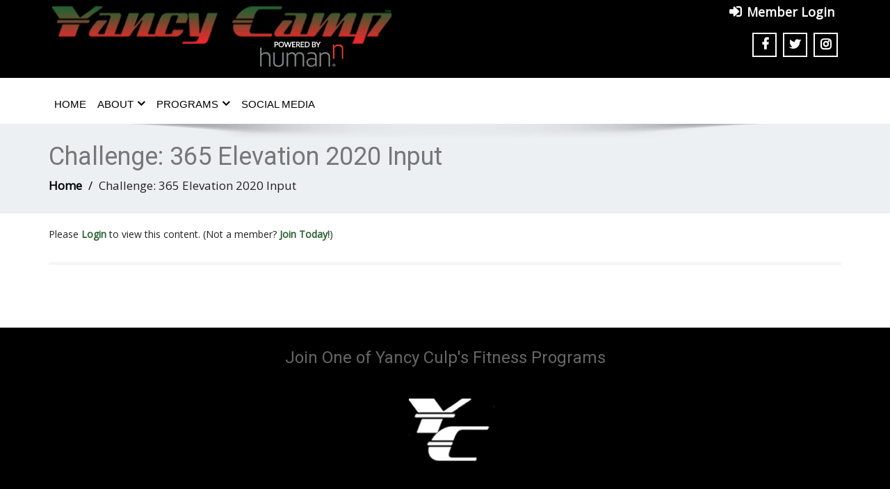

--- FILE ---
content_type: text/html; charset=UTF-8
request_url: https://www.yancycamp.com/input-challenge-elevation-2020/
body_size: 11431
content:
          



          

<!DOCTYPE html>
 <!--[if lt IE 7]>
    <html class="no-js lt-ie9 lt-ie8 lt-ie7"> <![endif]-->
    <!--[if IE 7]>
    <html class="no-js lt-ie9 lt-ie8"> <![endif]-->
    <!--[if IE 8]>
    <html class="no-js lt-ie9"> <![endif]-->
    <!--[if gt IE 8]><!-->
<html lang="en"><!--<![endif]-->
<head>
	<meta http-equiv="X-UA-Compatible" content="IE=edge">
    <meta name="viewport" content="width=device-width, initial-scale=1.0">  
    <meta http-equiv="Content-Type" content="text/html" charset="UTF-8" />
	<meta name="generator" content="WordPress 5.4.16"/>
	<meta name="google-site-verification" content="4/AABHLLd3wztOa4CqHAy6mGrl64iQ2nAts-1soxHrWHzVAVl9AhBCnVU" />
	<link rel="stylesheet" href="https://www.yancycamp.com/wp-content/themes/yancycamp-enigma-v2.6.4/style.css" type="text/css" media="screen" />
			<link rel="shortcut icon" href="https://www.yancycamp.com/wp-content/uploads/2018/07/yc-favicon3.png" /> 
		
	<title>Challenge: 365 Elevation 2020 Input - Yancy Camp - Fitness for Everyone!</title>
<style type="text/css">
#enigma_nav_top ul li.current-menu-parent { background-color:#000000 !important; }
#enigma_nav_top ul li.current-menu-parent { color:#fff; } 
a.dropdown-toggle{ color:#fff; }
.carousel-list li {
  background: #000000 !important;
}
#wrapper{
	background: #ffffff;
} 
/*  header contact info section ***/
.header_section{
	background-color:#000000 !important;
	color:#fff;
}
/** navbar menus ***/
.navigation_menu{
	background-color: #fff;
	border-top:2px solid #000000 !important;
}

.navbar-default .navbar-nav > .active > a, .navbar-default .navbar-nav > .active > a:hover, .navbar-default .navbar-nav > .active > a:focus {
	background-color: #000000 !important;
}


.navbar-default .navbar-nav > .open > a,
.navbar-default .navbar-nav > .open > a:hover,
.navbar-default .navbar-nav > .open > a:focus {
	background-color: #000000 !important;
}

.navbar-default .navbar-nav > li > a:hover,
.navbar-default .navbar-nav > li > a:focus {
	background-color: #000000 !important;
}

.dropdown-menu {
	background-color: rgba(19, 101, 151, 0.9);
}
/** headings titles css ***/
.enigma_heading_title h3 {
	border-bottom: 4px solid #000000 !important;
	color: #3b3b3b;
}
.enigma_heading_title2 h3 {
	border-bottom: 2px solid #000000 !important;
	color: #3b3b3b;
}
/** slider css ***/
.carousel-list li {
	background:rgba(19, 101, 151, 0.8);
}

/** service  section css ***/
.enigma_service_iocn{
	border: 4px solid #000000 !important;
	background-size: 100% 200%;
	background-color:#000000 !important;
	background-image: linear-gradient(to bottom, #000000 !important 50%, #fff 50%);
}
.enigma_service_area:hover .enigma_service_iocn i {
	color:#000000 !important;	
}
.enigma_service_area:hover .enigma_service_iocn{
	background-position: 0 -100% !important;
	background-color:#ffffff !important;
}

.enigma_service_iocn_2 i{
	background: #fff;
	border: 4px solid #000000 !important;
}
.enigma_service_iocn_2 i{
	color: #000000 !important;
	background-size: 100% 200%;
	background-image: linear-gradient(to bottom, #fff 50%, #000000 !important 50%);
 }
  .enigma_service_area_2:hover .enigma_service_iocn_2 i{
	background-position: 0 -100%;
	color: #ffffff;
	background-color:#000000 !important;
}

/****************portfolio css ********************************************************
********************************************************************************/

.enigma_home_portfolio_showcase .enigma_home_portfolio_showcase_icons a {
	background-color: #000000 !important;
	border:2px solid #000000 !important;
	color:#fff;
}
.enigma_home_portfolio_showcase .enigma_home_portfolio_showcase_icons a:hover{
	background-color: #ffffff !important;
	border:2px solid #000000 !important;
	color:#000000 !important;
}
.enigma_home_portfolio_caption {
	border-left:1px solid #ccc;
	border-bottom:4px solid #000000 !important;
	border-right:1px solid #ccc;
}

.enigma_home_portfolio_caption:hover{
    background: #000000 !important;
}
.enigma_home_portfolio_caption:hover  h3 a ,.enigma_home_portfolio_caption:hover  small{
   color: #ffffff;
}
.img-wrapper:hover .enigma_home_portfolio_caption{
 background: #000000 !important;
 border-left:1px solid #000000 !important;
	border-bottom:4px solid #000000 !important;
	border-right:1px solid #000000 !important;
}
.img-wrapper:hover .enigma_home_portfolio_caption  h3 a,.img-wrapper:hover .enigma_home_portfolio_caption  small{
 color: #ffffff;
}

.enigma_proejct_button a {
	background-color: #f8504b;
	color: #FFFFFF;
	border: 2px solid #000000 !important;
	transition: all 0.4s ease 0s;
}
.enigma_proejct_button a:hover {
	background-color: #ffffff;
	color: #000000 !important;
	border: 2px solid #000000 !important;
	text-decoration:none;
	
}


.enigma_carousel-prev, .enigma_carousel-next {
    background-color: #fff;
	border: 2px solid #000000 !important;
}
.enigma_carousel-prev:hover, .enigma_carousel-next:hover {
    background-color: #000000 !important;
	color:#fff;
}
.enigma_carousel-prev:hover i, .enigma_carousel-next:hover i{
    color:#fff !important;
}
.enigma_carousel-prev i,
.enigma_carousel-next i {
	color: #000000 !important;
}

/*** project detail ***/
.enigma_portfolio_detail_pagi li a {
	color: #404040;
	border:2px solid #000000 !important;
	text-align:center;
	background-size: 100% 200%;
	background-color: #000000 !important;
    background-image: linear-gradient(to bottom, #000000 !important 50%, #ffffff 50%);
   -webkit-transition: all ease 0.5s;
    -moz-transition: all ease 0.5s;
    transition: all ease 0.5s;
	
}
.enigma_portfolio_detail_pagi li a:hover {
	color: #404040;
	border:2px solid ffffff;
	background-position: 0 -100%;
	background-color:#ffffff;
}

.enigma_portfolio_detail_pagi li a span{
	color:#fff;
	line-height:35px;
}
.enigma_portfolio_detail_pagi li a:hover span{
	color:#ffffff;
}
.enigma-project-detail-sidebar p small {
	color:#777777;
	
}

.enigma-project-detail-sidebar .launch-enigma-project a {

	color: #ffffff;
	border: 2px solid #000000 !important;
	background-size: 100% 200%;
	background-color: #000000 !important;
    background-image: linear-gradient(to bottom, #000000 !important 50%, #ffffff 50%);
   -webkit-transition: all ease 0.5s;
    -moz-transition: all ease 0.5s;
    transition: all ease 0.5s;
}
.enigma-project-detail-sidebar .launch-enigma-project a:hover {	
	background-color: #ffffff !important;
	color: #000000;
	border: 2px solid #000000;
	background-position: 0 -100%;	
}

/** gallery css **/

.enigma_gallery_showcase .enigma_gallery_showcase_icons a {
	background-color: #000000 !important;
	border:2px solid #000000 !important;
	color:#fff;
}

.enigma_gallery_showcase .enigma_gallery_showcase_icons a:hover{
	background-color: #ffffff;
	border:2px solid #000000 !important;
	color:#000000 !important;
}


/**************** blog css ********************************************************
********************************************************************************/

/** blog thumbnail css **/
.enigma_blog_thumb_wrapper{
	background:#fff;
	border-bottom: 5px solid #000000 !important;
	box-shadow: 0 0 6px rgba(0,0,0,.7);

}
.enigma_blog_thumb_wrapper h2 a{
	color:#000000 !important;
	transition: all 0.4s ease 0s;
}

.enigma_blog_thumb_wrapper h2:hover a{
	color:#000000 !important;

}
.enigma_blog_thumb_date li i{
	color: #000000 !important;
}
.enigma_tags a{
	background-size: 100% 200%;
	
    background-image: linear-gradient(to bottom, #edf0f2 50%, #000000 !important 50%);
 }

.enigma_tags a:hover{
	color:#fff;
	background-position: 0 -100%;
	background-color:#000000 !important;
}
.enigma_tags a i{
	color:#000000 !important;
}
.enigma_tags a:hover i{
	color:#fff;
}

.enigma_blog_thumb_wrapper span a i{
	color: #000000 !important;
}
.enigma_blog_thumb_wrapper span a {
	color:#555;
	
}.enigma_blog_thumb_footer{
	padding-top:20px;
	padding-bottom:10px;
	border-top:3px solid  #f5f5f5;
}

.enigma_blog_read_btn{
	border: 2px solid #000000 !important;
	background-size: 100% 200%;
	background-color:#000000 !important;
    background-image: linear-gradient(to bottom, #000000 !important 50%, #fff 50%);
   }
.enigma_blog_read_btn i {
	margin-right:5px;
}
.enigma_blog_read_btn:hover{
	background-position: 0 -100%;
	color: #000000 !important;
	background-color:#ffffff !important;
}

.enigma_blog_thumb_wrapper_showcase .enigma_blog_thumb_wrapper_showcase_icons a {
	background-color: #000000 !important;
	color: #fff !important;
	-webkit-transition: all .25s ease-in;
    -moz-transition: all .25s ease-in;
    -o-transition: all .25s ease-in;
    transition: all .25s ease-in;
}
.enigma_blog_thumb_wrapper_showcase .enigma_blog_thumb_wrapper_showcase_icons a:hover{
	background-color: #ffffff;
	border: 2px solid #000000 !important;
	color: #000000 !important;
}
/********* Blog Full width css ********/
.enigma_post_date {
	background: #000000 !important;
	color: #ffffff;
}
.enigma_blog_comment:hover i, .enigma_blog_comment:hover h6{
	color:#000000 !important;
} 
.enigma_fuul_blog_detail_padding h2 a{
	color:#000000 !important;
}
.enigma_fuul_blog_detail_padding h2  a:hover{
	color:#000000 !important;
}
/*** blog sidebar css **/
.enigma_recent_widget_post h3 a {
	color:#000000 !important;
}
.enigma_sidebar_widget {
	border-left: 3px solid #000000 !important;
	border-right: 3px solid #000000 !important;
	border-bottom: 3px solid #000000 !important;
}
.enigma_sidebar_widget_title{
	background:#000000 !important;
}
.enigma_sidebar_link p a:hover ,.enigma_sidebar_widget ul li a:hover {
	color: #000000 !important;
}

.enigma_widget_tags a , .tagcloud a{
	background-size: 100% 200%;
    background-image: linear-gradient(to bottom, #edf0f2 50%, #000000 !important 50%);
 }
.enigma_widget_tags a:hover , .tagcloud a:hover{
	border: 1px solid #000000 !important;
	background-position: 0 -100%;
	color: #fff;
	background-color:#000000 !important;
}

/** blog detail **/
.enigma_author_detail_wrapper{
	background: #000000 !important;
	padding:15px;
	margin-bottom:40px;
	
}
.enigma_author_detail_wrapper{
	border-left:2px solid #000000 !important;
}
/** blog  form input css **/ 
.reply a {
	color: #000000 !important;
}
.enigma_con_input_control:focus, .enigma_con_textarea_control:focus,
.enigma_contact_input_control:focus, .enigma_contact_textarea_control:focus {
  border-color: #000000 !important;
  -webkit-box-shadow: inset 0 0px 0px #000000, 0 0 5px #000000 !important;
          box-shadow: inset 0 0px 0px #000000, 0 0 5px #000000 !important;
}
.enigma_send_button , #enigma_send_button{
	border-color: #000000 !important;
	color: #6a6a6a;
	background-size: 100% 200%;
    background-image: linear-gradient(to bottom, #fff 50%, #000000 !important 50%);
   -webkit-transition: all ease 0.5s;
    -moz-transition: all ease 0.5s;
    transition: all ease 0.5s;
}
.enigma_send_button:hover ,#enigma_send_button:hover{
	background-position: 0 -100%;
    border: 2px solid #000000 !important;
	color: #ffffff;
	background-color:#000000 !important;
}



.enigma_blog_pagination {
	background-color: #FFFFFF;	
}
.enigma_blog_pagi a {
	border: 1px solid #dbdbdb !important;
	background-color: #ffffff;
	background-size: 100% 200%;
	background-image: linear-gradient(to bottom, #fff 50%, #000000 50%);
   -webkit-transition: all ease 0.5s;
    -moz-transition: all ease 0.5s;
    transition: all ease 0.5s;
	color: #777777;
}
.enigma_blog_pagi a:hover, .enigma_blog_pagi a.active {
	background-position: 0 -100%;
	color: #ffffff;
	background-color:#000000;
}

/****** Testimonial css *******************************************
****************************************************************/
.enigma_testimonial_area i{
	color:#000000;
}
.enigma_testimonial_area img{
	border: 10px solid #000000;
}
.pager a{
	background: #fff;
	border: 2px solid #000000;
}
.pager a.selected{
	background: #000000;
	border: 2px solid #000000;
}
/**** Client Css *************************************************
****************************************************************/
.enigma_client_wrapper:hover {
	border: 4px solid #000000;

}
.enigma_client_prev, .enigma_client_next {
    background-color: #fff;
	border: 2px solid #000000;
}
.enigma_client_prev:hover, .enigma_client_next:hover {
    background-color: #000000;
	color:#fff;
}
.enigma_client_prev:hover i, .enigma_client_next:hover i{
    color:#fff;
}

.enigma_carousel-prev i,
.enigma_carousel-next i {
	color: #000000;
}
/**** About us page Css *************************************************
****************************************************************/
.enigma_team_showcase .enigma_team_showcase_icons a {
	background-color: #000000;
	border:2px solid #000000;
	color:#fff;
}

.enigma_team_showcase .enigma_team_showcase_icons a:hover{
	background-color: #ffffff;
	border:2px solid #000000;
	color:#000000;
}

.enigma_team_caption:hover{
    background: #000000;
}
.enigma_team_caption:hover  h3 a ,.enigma_team_caption:hover  small{
   color: #ffffff;
}

.enigma_team_wrapper:hover .enigma_team_caption{
 background: #000000;
}
.enigma_team_wrapper:hover .enigma_team_caption  h3 ,.enigma_team_wrapper:hover .enigma_team_caption  small{
 color: #ffffff;
}
/***** Call Out Section *****************************************************************
***************************************************************************************/
.enigma_callout_area {
	background-color: #000000;

}
/***** Footer Area Css *****************************************************************
***************************************************************************************/
.enigma_footer_area{
	background: #000000;
	border-top: 0px solid #6B6B6B;
}
/***** Contact Info Css *****************************************************************
***************************************************************************************/
.enigma_contact_info li .desc {
	color: #000000;
}
/***** Shortcode  Css *****************************************************************
***************************************************************************************/
/*Dropcaps Styles*/
.enigma_dropcape_square span {
	background-color: #000000;
    color: #FFFFFF;
}
.enigma_dropcape_simple span {
    color: #000000;
}
.enigma_dropcape_circle span {
	background-color: #000000;
    color: #FFFFFF;
}
.breadcrumb li a {
color: #000000 !important;
}
/** progress bar or nav button css */
.progress-bar {
	background-color: #000000 !important;
}
.btn-search{
	background:#000000 !important;
}
.nav-pills > li  > a{
	border: 3px solid #000000 !important;
	background-size: 100% 200%;
	background-color:#fff;
    background-image: linear-gradient(to bottom, #fff 50%, #000000 50%) !important;
}
.nav-pills > li.active > a, .nav-pills > li  > a:hover, .nav-pills > li.active > a:hover, .nav-pills > li.active > a:focus {
	background-color:#000000 !important;
	background-image: linear-gradient(to bottom, #000000 50%, #000000 50%) !important;
}
.nav-stacked > li  > a
{
	border: 1px solid #000000 !important;
	background-size: 100% 200%;
	background-color:#000000;
    background-image: linear-gradient(to bottom, #fff 50%, #000000 50%) !important;
 }
 .nav-stacked > li.active > a, .nav-stacked > li  > a:hover, .nav-stacked > li.active > a:hover, .nav-stacked > li.active > a:focus {
	background-color:#000000 !important;
	background-image: linear-gradient(to bottom, #000000 50%, #000000 50%) !important;
}

.navbar-toggle {
background-color: #000000 !important;
border: 1px solid #000000 !important;
}

.navbar-default .navbar-toggle:hover, .navbar-default .navbar-toggle:focus {
background-color: #000000 !important;
}
.enigma_blockquote_section blockquote {
border-left: 5px solid #000000 ;
}
blockquote {
    border-left: 5px solid #000000;
 }
 
/*Cal Widget*/
#wp-calendar caption {
background-color: #000000;
color: #ffffff;
}

.enigma_footer_widget_column ul li a ,.enigma_footer_widget_column ul#recentcomments li {color: #f2f2f2;}
.enigma_footer_widget_column ul li a:hover{color: #000000;}

.navbar-default .navbar-nav > li > a:hover,
.navbar-default .navbar-nav > li > a:focus {
	-webkit-border-radius: 0px;
	-moz-border-radius: 0px;
	border-radius: 0px;
	color:#fff;
	background-color:#000000 !important;
	font-family: 'Arimo',Arial, Helvetica, sans-serif;
	font-weight: normal;
	font-size:15px;
}
.dropdown-menu {
    background-clip: padding-box;
    background-color: #000000 !important;
    border: 1px solid rgba(0, 0, 0, 0.15);
    border-radius: 4px;
    box-shadow: 0 6px 12px rgba(0, 0, 0, 0.176);
    display: none;
    float: left;
    font-size: 14px;
    left: 0;
    list-style: none outside none;
    margin: 2px 0 0;
    min-width: 160px;
    padding: 5px 0;
    position: absolute;
    top: 100%;
    z-index: 1000;
}

</style>
<!-- This site is optimized with the Yoast SEO plugin v12.7.1 - https://yoast.com/wordpress/plugins/seo/ -->
<meta name="robots" content="max-snippet:-1, max-image-preview:large, max-video-preview:-1"/>
<link rel="canonical" href="https://www.yancycamp.com/input-challenge-elevation-2020/" />
<meta property="og:locale" content="en_US" />
<meta property="og:type" content="article" />
<meta property="og:title" content="Challenge: 365 Elevation 2020 Input - Yancy Camp - Fitness for Everyone!" />
<meta property="og:description" content="Please Login to view this content. (Not a member? Join Today!)" />
<meta property="og:url" content="https://www.yancycamp.com/input-challenge-elevation-2020/" />
<meta property="og:site_name" content="Yancy Camp - Fitness for Everyone!" />
<meta name="twitter:card" content="summary_large_image" />
<meta name="twitter:description" content="Please Login to view this content. (Not a member? Join Today!)" />
<meta name="twitter:title" content="Challenge: 365 Elevation 2020 Input - Yancy Camp - Fitness for Everyone!" />
<script type='application/ld+json' class='yoast-schema-graph yoast-schema-graph--main'>{"@context":"https://schema.org","@graph":[{"@type":"WebSite","@id":"https://www.yancycamp.com/#website","url":"https://www.yancycamp.com/","name":"Yancy Camp - Fitness for Everyone!","potentialAction":{"@type":"SearchAction","target":"https://www.yancycamp.com/?s={search_term_string}","query-input":"required name=search_term_string"}},{"@type":"WebPage","@id":"https://www.yancycamp.com/input-challenge-elevation-2020/#webpage","url":"https://www.yancycamp.com/input-challenge-elevation-2020/","inLanguage":"en","name":"Challenge: 365 Elevation 2020 Input - Yancy Camp - Fitness for Everyone!","isPartOf":{"@id":"https://www.yancycamp.com/#website"},"datePublished":"2020-01-06T05:14:45+00:00","dateModified":"2020-01-06T05:17:39+00:00"}]}</script>
<!-- / Yoast SEO plugin. -->

<link rel='dns-prefetch' href='//s.w.org' />
<link rel="alternate" type="application/rss+xml" title="Yancy Camp - Fitness for Everyone! &raquo; Feed" href="https://www.yancycamp.com/feed/" />
<link rel="alternate" type="application/rss+xml" title="Yancy Camp - Fitness for Everyone! &raquo; Comments Feed" href="https://www.yancycamp.com/comments/feed/" />
		<script type="text/javascript">
			window._wpemojiSettings = {"baseUrl":"https:\/\/s.w.org\/images\/core\/emoji\/12.0.0-1\/72x72\/","ext":".png","svgUrl":"https:\/\/s.w.org\/images\/core\/emoji\/12.0.0-1\/svg\/","svgExt":".svg","source":{"concatemoji":"https:\/\/www.yancycamp.com\/wp-includes\/js\/wp-emoji-release.min.js?ver=5.4.16"}};
			/*! This file is auto-generated */
			!function(e,a,t){var n,r,o,i=a.createElement("canvas"),p=i.getContext&&i.getContext("2d");function s(e,t){var a=String.fromCharCode;p.clearRect(0,0,i.width,i.height),p.fillText(a.apply(this,e),0,0);e=i.toDataURL();return p.clearRect(0,0,i.width,i.height),p.fillText(a.apply(this,t),0,0),e===i.toDataURL()}function c(e){var t=a.createElement("script");t.src=e,t.defer=t.type="text/javascript",a.getElementsByTagName("head")[0].appendChild(t)}for(o=Array("flag","emoji"),t.supports={everything:!0,everythingExceptFlag:!0},r=0;r<o.length;r++)t.supports[o[r]]=function(e){if(!p||!p.fillText)return!1;switch(p.textBaseline="top",p.font="600 32px Arial",e){case"flag":return s([127987,65039,8205,9895,65039],[127987,65039,8203,9895,65039])?!1:!s([55356,56826,55356,56819],[55356,56826,8203,55356,56819])&&!s([55356,57332,56128,56423,56128,56418,56128,56421,56128,56430,56128,56423,56128,56447],[55356,57332,8203,56128,56423,8203,56128,56418,8203,56128,56421,8203,56128,56430,8203,56128,56423,8203,56128,56447]);case"emoji":return!s([55357,56424,55356,57342,8205,55358,56605,8205,55357,56424,55356,57340],[55357,56424,55356,57342,8203,55358,56605,8203,55357,56424,55356,57340])}return!1}(o[r]),t.supports.everything=t.supports.everything&&t.supports[o[r]],"flag"!==o[r]&&(t.supports.everythingExceptFlag=t.supports.everythingExceptFlag&&t.supports[o[r]]);t.supports.everythingExceptFlag=t.supports.everythingExceptFlag&&!t.supports.flag,t.DOMReady=!1,t.readyCallback=function(){t.DOMReady=!0},t.supports.everything||(n=function(){t.readyCallback()},a.addEventListener?(a.addEventListener("DOMContentLoaded",n,!1),e.addEventListener("load",n,!1)):(e.attachEvent("onload",n),a.attachEvent("onreadystatechange",function(){"complete"===a.readyState&&t.readyCallback()})),(n=t.source||{}).concatemoji?c(n.concatemoji):n.wpemoji&&n.twemoji&&(c(n.twemoji),c(n.wpemoji)))}(window,document,window._wpemojiSettings);
		</script>
		<style type="text/css">
img.wp-smiley,
img.emoji {
	display: inline !important;
	border: none !important;
	box-shadow: none !important;
	height: 1em !important;
	width: 1em !important;
	margin: 0 .07em !important;
	vertical-align: -0.1em !important;
	background: none !important;
	padding: 0 !important;
}
</style>
	<link rel='stylesheet' id='eMember.style-css'  href='https://www.yancycamp.com/wp-content/plugins/wp-eMember/css/eMember_style.css?ver=10.2.6' type='text/css' media='all' />
<link rel='stylesheet' id='jquery.fileuploader-css'  href='https://www.yancycamp.com/wp-content/plugins/wp-eMember/css/jquery.fileuploader.css?ver=10.2.6' type='text/css' media='all' />
<link rel='stylesheet' id='validationEngine.jquery-css'  href='https://www.yancycamp.com/wp-content/plugins/wp-eMember/css/validationEngine.jquery.css?ver=10.2.6' type='text/css' media='all' />
<link rel='stylesheet' id='pt-cv-public-style-css'  href='https://www.yancycamp.com/wp-content/plugins/content-views-query-and-display-post-page/public/assets/css/cv.css?ver=2.4.0.2' type='text/css' media='all' />
<link rel='stylesheet' id='pt-cv-public-pro-style-css'  href='https://www.yancycamp.com/wp-content/plugins/pt-content-views-pro/public/assets/css/cvpro.min.css?ver=5.1' type='text/css' media='all' />
<link rel='stylesheet' id='wp-block-library-css'  href='https://www.yancycamp.com/wp-includes/css/dist/block-library/style.min.css?ver=5.4.16' type='text/css' media='all' />
<link rel='stylesheet' id='esweblizar_bootstrap_min-css'  href='https://www.yancycamp.com/wp-content/plugins/shortcodes-elements/css/bootstrap.min.css?ver=1' type='text/css' media='all' />
<link rel='stylesheet' id='shortcode-css-css'  href='https://www.yancycamp.com/wp-content/plugins/shortcodes-elements/css/shortcode-css.css?ver=1' type='text/css' media='all' />
<link rel='stylesheet' id='font-awesome.min-css-css'  href='https://www.yancycamp.com/wp-content/plugins/shortcodes-elements/font-awesome/css/font-awesome.min.css?ver=1' type='text/css' media='all' />
<link rel='stylesheet' id='wonderplugin-gridgallery-engine-css-css'  href='https://www.yancycamp.com/wp-content/plugins/wonderplugin-gridgallery/engine/wonderplugingridgalleryengine.css?ver=15.8C' type='text/css' media='all' />
<link rel='stylesheet' id='bootstrap-css'  href='https://www.yancycamp.com/wp-content/themes/yancycamp-enigma-v2.6.4/css/bootstrap.css?ver=5.4.16' type='text/css' media='all' />
<link rel='stylesheet' id='enigma-theme-css'  href='https://www.yancycamp.com/wp-content/themes/yancycamp-enigma-v2.6.4/css/enigma-theme.css?ver=5.4.16' type='text/css' media='all' />
<link rel='stylesheet' id='layout-responsive-css'  href='https://www.yancycamp.com/wp-content/themes/yancycamp-enigma-v2.6.4/css/switcher/layout-responsive.css?ver=5.4.16' type='text/css' media='all' />
<link rel='stylesheet' id='media-responsive-css'  href='https://www.yancycamp.com/wp-content/themes/yancycamp-enigma-v2.6.4/css/media-responsive.css?ver=5.4.16' type='text/css' media='all' />
<link rel='stylesheet' id='animations-css'  href='https://www.yancycamp.com/wp-content/themes/yancycamp-enigma-v2.6.4/css/animations.css?ver=5.4.16' type='text/css' media='all' />
<link rel='stylesheet' id='theme-animtae-css'  href='https://www.yancycamp.com/wp-content/themes/yancycamp-enigma-v2.6.4/css/theme-animtae.css?ver=5.4.16' type='text/css' media='all' />
<link rel='stylesheet' id='font-awesome-css'  href='https://www.yancycamp.com/wp-content/themes/yancycamp-enigma-v2.6.4/css/font-awesome.min.css?ver=5.4.16' type='text/css' media='all' />
<link rel='stylesheet' id='font-awesome-latest-css'  href='https://www.yancycamp.com/wp-content/themes/yancycamp-enigma-v2.6.4/css/font-awesome-latest/css/fontawesome-all.css?ver=5.4.16' type='text/css' media='all' />
<link rel='stylesheet' id='photobox-css'  href='https://www.yancycamp.com/wp-content/themes/yancycamp-enigma-v2.6.4/photobox/photobox.css?ver=5.4.16' type='text/css' media='all' />
<link rel='stylesheet' id='mega-menu-css'  href='https://www.yancycamp.com/wp-content/themes/yancycamp-enigma-v2.6.4/css/mega-menu.css?ver=5.4.16' type='text/css' media='all' />
<link rel='stylesheet' id='ionicons-css'  href='https://www.yancycamp.com/wp-content/themes/yancycamp-enigma-v2.6.4/css/ionicons.min.css?ver=5.4.16' type='text/css' media='all' />
<script type='text/javascript' src='https://www.yancycamp.com/wp-includes/js/jquery/jquery.js?ver=1.12.4-wp'></script>
<script type='text/javascript' src='https://www.yancycamp.com/wp-includes/js/jquery/jquery-migrate.min.js?ver=1.4.1'></script>
<script type='text/javascript' src='https://www.yancycamp.com/wp-content/plugins/wp-cart-for-digital-products/lib/jquery.external.lib.js?ver=5.4.16'></script>
<script type='text/javascript' src='https://www.yancycamp.com/wp-content/plugins/wp-cart-for-digital-products/lib/jquery.lightbox-0.5.pack.js?ver=5.4.16'></script>
<script type='text/javascript' src='https://www.yancycamp.com/wp-content/plugins/wp-eMember/js/jquery.fileuploader.js?ver=10.2.6'></script>
<script type='text/javascript' src='https://www.yancycamp.com/wp-content/plugins/wp-eMember/js/jquery.validationEngine.js?ver=10.2.6'></script>
<script type='text/javascript' src='https://www.yancycamp.com/wp-content/plugins/wp-eMember/js/jquery.tools18.min.js?ver=10.2.6'></script>
<script type='text/javascript' src='https://www.yancycamp.com/wp-content/plugins/wp-eMember/js/jquery.libs.js?ver=10.2.6'></script>
<script type='text/javascript' src='https://www.yancycamp.com/wp-content/plugins/shortcodes-elements/js/bootstrap.min.js?ver=1'></script>
<script type='text/javascript' src='https://www.yancycamp.com/wp-content/plugins/shortcodes-elements/js/shortcodes.js?ver=1'></script>
<script type='text/javascript' src='https://www.yancycamp.com/wp-content/plugins/shortcodes-elements/js/popper.min.js?ver=1'></script>
<script type='text/javascript' src='https://www.yancycamp.com/wp-content/plugins/wonderplugin-gridgallery/engine/wonderplugingridlightbox.js?ver=15.8C'></script>
<script type='text/javascript' src='https://www.yancycamp.com/wp-content/plugins/wonderplugin-gridgallery/engine/wonderplugingridgallery.js?ver=15.8C'></script>
<script src="https://www.yancycamp.com/wp-content/themes/yancycamp-enigma-v2.6.4/js/menu.js?ver=5.4.16" defer="defer" type="text/javascript"></script>
<script type='text/javascript' src='https://www.yancycamp.com/wp-content/themes/yancycamp-enigma-v2.6.4/js/bootstrap.min.js?ver=5.4.16'></script>
<script src="https://www.yancycamp.com/wp-content/themes/yancycamp-enigma-v2.6.4/js/enigma_theme_script.js?ver=5.4.16" defer="defer" type="text/javascript"></script>
<script type='text/javascript' src='https://www.yancycamp.com/wp-content/themes/yancycamp-enigma-v2.6.4/js/carouFredSel-6.2.1/jquery.carouFredSel-6.2.1.js?ver=5.4.16'></script>
<script type='text/javascript' src='https://www.yancycamp.com/wp-content/themes/yancycamp-enigma-v2.6.4/photobox/jquery.photobox.js?ver=5.4.16'></script>
<link rel='https://api.w.org/' href='https://www.yancycamp.com/wp-json/' />
<link rel="EditURI" type="application/rsd+xml" title="RSD" href="https://www.yancycamp.com/xmlrpc.php?rsd" />
<link rel="wlwmanifest" type="application/wlwmanifest+xml" href="https://www.yancycamp.com/wp-includes/wlwmanifest.xml" /> 
<meta name="generator" content="WordPress 5.4.16" />
<link rel='shortlink' href='https://www.yancycamp.com/?p=41665' />
<link rel="alternate" type="application/json+oembed" href="https://www.yancycamp.com/wp-json/oembed/1.0/embed?url=https%3A%2F%2Fwww.yancycamp.com%2Finput-challenge-elevation-2020%2F" />
<link rel="alternate" type="text/xml+oembed" href="https://www.yancycamp.com/wp-json/oembed/1.0/embed?url=https%3A%2F%2Fwww.yancycamp.com%2Finput-challenge-elevation-2020%2F&#038;format=xml" />

<!-- WP Affiliate plugin v6.1.9 - https://www.tipsandtricks-hq.com/wordpress-affiliate-platform-plugin-simple-affiliate-program-for-wordpress-blogsite-1474 -->
<link type="text/css" rel="stylesheet" href="https://www.yancycamp.com/wp-content/plugins/wp-affiliate-platform/affiliate_platform_style.css" />
<link type="text/css" rel="stylesheet" href="https://www.yancycamp.com/wp-content/plugins/wp-cart-for-digital-products/wp_eStore_style.css?ver=8.1.1" />

<!-- WP eStore plugin v8.1.1 - https://www.tipsandtricks-hq.com/wordpress-estore-plugin-complete-solution-to-sell-digital-products-from-your-wordpress-blog-securely-1059/ -->
<script type="text/javascript">
	JS_WP_ESTORE_CURRENCY_SYMBOL = "$";
	JS_WP_ESTORE_VARIATION_ADD_STRING = "+";
        JS_WP_ESTORE_VARIATION_DECIMAL_SEPERATOR = ".";
	JS_WP_ESTORE_VARIATION_THOUSAND_SEPERATOR = ",";
        JS_WP_ESTORE_VARIATION_CURRENCY_POS = "left";
        JS_WP_ESTORE_VARIATION_NUM_OF_DECIMALS = "2";    
	JS_WP_ESTORE_MINIMUM_PRICE_YOU_CAN_ENTER = "The minimum amount you can specify is ";
        JS_WP_ESTORE_URL = "https://www.yancycamp.com/wp-content/plugins/wp-cart-for-digital-products";
        JS_WP_ESTORE_SELECT_OPTION_STRING = "Select Option";
        JS_WP_ESTORE_SELECT_OPTION_ERROR_MSG = "You need to select an option before you can proceed.";</script><script type="text/javascript" src="https://www.yancycamp.com/wp-content/plugins/wp-cart-for-digital-products/lib/eStore_read_form.js?ver=8.1.1"></script>
<!-- WP eMember plugin v10.2.6 - http://www.tipsandtricks-hq.com/wordpress-emember-easy-to-use-wordpress-membership-plugin-1706 -->
<script type="text/javascript">
    /* <![CDATA[ */
    jQuery(document).ready(function($) {
            $(".ememberbookmarkbutton").find("a").click(function(e) {
                e.preventDefault();
                var id = jQuery(this).attr("href");
                if (!id)
                    return;
                var $this = this;
                $.get('https://www.yancycamp.com/wp-admin/admin-ajax.php',
                        {event: "bookmark_ajax",
                            action: "bookmark_ajax",
                            id: id,
                            "_ajax_nonce": "e958ec55d0"},
                function(data) {
                    $($this).parent().html(data.msg);
                },
                        "json"
                        );
            });
        function get_redirect_url($redirects) {
            var $after_login_page = 'http://www.yancycamp.com/welcome/';
            if ($redirects.own)
                return $redirects.own;
            if ($redirects.level)
                return $redirects.level;
            if ($after_login_page)
                return $after_login_page;
            return '';
        }
    });
    /* ]]> */
</script>
	<script src="https://ajax.googleapis.com/ajax/libs/webfont/1/webfont.js"></script>
	    <script type="text/javascript">
		WebFont.load({
			google: {
			families: ['Roboto'] // saved value
			}
		});
    </script>
        <script type="text/javascript">
		WebFont.load({
			google: {
			families: ['Lato'] // saved value
			}
		});
    </script>
         <script type="text/javascript">
		WebFont.load({
			google: {
			families: ['Lato'] // saved value
			}
		});
    </script>
      <script type="text/javascript">
		WebFont.load({
			google: {
			families: ['Lato'] // saved value
			}
		});
    </script>
      <script type="text/javascript">
		WebFont.load({
			google: {
			families: ['Lato'] // saved value
			}
		});
    </script>
      <script type="text/javascript">
		WebFont.load({
			google: {
			families: ['Lato'] // saved value
			}
		});
    </script>
      <script type="text/javascript">
		WebFont.load({
			google: {
			families: ['Lato'] // saved value
			}
		});
    </script>
      <script type="text/javascript">
		WebFont.load({
			google: {
			families: ['Roboto'] // saved value
			}
		});
    </script>
      <script type="text/javascript">
		WebFont.load({
			google: {
			families: ['Roboto+Condensed'] // saved value
			}
		});
    </script>
      <script type="text/javascript">
		WebFont.load({
			google: {
			families: ['Roboto'] // saved value
			}
		});
    </script>
      <script type="text/javascript">
		WebFont.load({
			google: {
			families: ['Lato'] // saved value
			}
		});
    </script>
      <script type="text/javascript">
		WebFont.load({
			google: {
			families: ['Lato'] // saved value
			}
		});
    </script>
      <script type="text/javascript">
		WebFont.load({
			google: {
			families: ['Open+Sans'] // saved value
			}
		});
    </script>
      <script type="text/javascript">
		WebFont.load({
			google: {
			families: ['Open+Sans'] // saved value
			}
		});
    </script>
      <script type="text/javascript">
		WebFont.load({
			google: {
			families: ['Open+Sans'] // saved value
			}
		});
    </script>
      <script type="text/javascript">
		WebFont.load({
			google: {
			families: ['Open+Sans'] // saved value
			}
		});
    </script>
      <script type="text/javascript">
		WebFont.load({
			google: {
			families: ['Lato'] // saved value
			}
		});
    </script>
      <script type="text/javascript">
		WebFont.load({
			google: {
			families: ['Lato'] // saved value
			}
		});
    </script>
      <script type="text/javascript">
		WebFont.load({
			google: {
			families: ['Open+Sans'] // saved value
			}
		});
    </script>
      <script type="text/javascript">
		WebFont.load({
			google: {
			families: ['Roboto'] // saved value
			}
		});
    </script>
      <script type="text/javascript">
		WebFont.load({
			google: {
			families: ['Roboto'] // saved value
			}
		});
    </script>
      <script type="text/javascript">
		WebFont.load({
			google: {
			families: ['Roboto'] // saved value
			}
		});
    </script>
      <script type="text/javascript">
		WebFont.load({
			google: {
			families: ['Roboto'] // saved value
			}
		});
    </script>
<style type="text/css" id="custom-background-css">
body.custom-background { background-color: #ffffff; }
</style>
	
<!-- BEGIN ExactMetrics v5.3.10 Universal Analytics - https://exactmetrics.com/ -->
<script>
(function(i,s,o,g,r,a,m){i['GoogleAnalyticsObject']=r;i[r]=i[r]||function(){
	(i[r].q=i[r].q||[]).push(arguments)},i[r].l=1*new Date();a=s.createElement(o),
	m=s.getElementsByTagName(o)[0];a.async=1;a.src=g;m.parentNode.insertBefore(a,m)
})(window,document,'script','https://www.google-analytics.com/analytics.js','ga');
  ga('create', 'UA-62503621-1', 'auto');
  ga('send', 'pageview');
</script>
<!-- END ExactMetrics Universal Analytics -->
		<style type="text/css" id="wp-custom-css">
			.nav-pills>li>a,.nav-stacked>li>a,.nav-tabs li a,body,h1,h2,h3,h4,h5,h6{font-family:'Roboto',sans-serif}

.nav-pills>li>a,.nav-stacked>li>a,.nav-tabs li a,body,h1,h2,h3,h4,h5,h6{font-family:'Roboto',sans-serif;}
.enigma_heading_title h3{font-family:'Roboto',sans-serif;}
.enigma_heading_title2 h3 {font-family:'Roboto',sans-serif;}
.carousel-indicators li {border-color: #000;}
.enigma_header_breadcrum_title {margin-bottom:10px;}
.enigma_blog_post_content ul li {font-size: 16px;}
.header-sep.blog-sep {margin:0px;}

.footer-dots {
  text-align: center;
  display: inline-block;
	margin-left: auto;
	margin-right: auto;
}
.dots-line {
  text-align: center;
  margin: 0 auto;
  padding: 5px; 
	clear: both;
}
.footer-dots a {
  float: left;
	}
.panel-group .panel-heading > a:after {background: #000;}
a {
  color: #CAFF67;
  text-decoration: none;
}
a:hover {color: #ffffff;
	opacity: 0.9; 
}
a:focus {
  color: #ffffff;
  text-decoration: none;
}

.contact >
li{ color: #276031;
  text-decoration: none;
}
a {
  color: #276031;
	font-weight: bold;
  text-decoration: none;
}
a:hover {color: #777777;
	opacity: 0.9; 
}
a:focus {
  color: #276031;
  text-decoration: none;
}
body {
   /* padding:0 30px;*/
   font-family: 'Open Sans', sans-serif;
   color: #222222 !important;
   }

.enigma_blog_post_content p {
	color: #222222;
}
.button_yc {
         background-color: #2F6131;
         border: none;
         color: white;
         padding: 5px 8px;
         text-align: center;
         text-decoration: none;
         display: inline-block;
         font-size: 20px;
         margin: 4px 2px;
         cursor: pointer;
         }
.button_yc:visited, .button_yc:active {color: white;}
.dropdown-div {
	width: 30%;
	margin: 10px;
}
@media only screen and (min-width:480px) and (max-width:600px){
	.dropdown-div {
		width: 100%; 
		margin: 10px;
	}
}
.enigma_maga_menu .navbar-container .navbar-nav > li > ul.dropdown-menu {
       max-height: 400px;
	     width: 380px;
   }
@media (min-width: 768px){
	.navbar-nav {
		display: inline;
   }
}
.navbar-default .navbar-nav>li>a {
	padding: 8px;
}
#header nav ul li:hover {
   z-index: 6;
}
		</style>
		<!--	<script type="text/javascript" src="//downloads.mailchimp.com/js/signup-forms/popup/unique-methods/embed.js" data-dojo-config="usePlainJson: true, isDebug: false"></script><script type="text/javascript">window.dojoRequire(["mojo/signup-forms/Loader"], function(L) { L.start({"baseUrl":"mc.us20.list-manage.com","uuid":"cd3795c57457e5e7205aee306","lid":"8d3a82cf88","uniqueMethods":true}) })</script> -->
</head>
	<body class="page-template page-template-page-fullwidth page-template-page-fullwidth-php page page-id-41665 custom-background wide" style='background-image: url("https://www.yancycamp.com/wp-content/themes/yancycamp-enigma-v2.6.4/images/bg-patterns/bg_img1.png");'>
	<div id="wrapper" class=" enigma_maga_menu ">
	<!-- Header Section -->
	<div class="header_section">
		<!-- <img style="position: absolute;" class="hd-img" src="" height="100" width="2000" alt="" /> -->
		<div class="container" >
			<!-- Logo & Contact Info -->
			<div class="row ">

				<div class="col-md-6 col-sm-12 wl_rtl">					
					<div claSS="logo">				
						<a href="https://www.yancycamp.com/" title="Yancy Camp &#8211; Fitness for Everyone!" rel="home">
													<img class="img-responsive" src="https://www.yancycamp.com/wp-content/uploads/2021/09/logo-YC-with-humanN.png" style="height:100px; width:500px;" />
													</a>
						<p></p>
					</div>
				</div>				

				<div class="col-md-6 col-sm-12">					
					<ul class="head-contact-info">
						
						<li><i class="fa fa-sign-in" aria-hidden="true"></i><a href="https://www.yancycamp.com/member-login">Member Login</a></li>
						
					</ul>					
										<ul class="social">
																	<a href="https://www.facebook.com/YancyCamp" target="_blank"><li class="facebook" data-toggle="tooltip" data-placement="bottom" title="Facebook"><i class="fa fa-facebook"></i></li></a>
												<a href="https://twitter.com/YancyCulp" target="_blank"><li class="twitter" data-toggle="tooltip" data-placement="bottom" title="Twiiter"><i class="fa fa-twitter"></i></li></a>

											
						<a href="https://www.instagram.com/yancyculp/" target="_blank"><li class="instagram" data-toggle="tooltip" data-placement="bottom" title="Instagram"><i class="fa fa-instagram"></i></li></a>
											</ul>
									</div>				
			</div>
			<!-- /Logo & Contact Info -->
		</div>	
	</div>	
	<!-- /Header Section -->
	<!-- Navigation  menus -->
	<div class="navigation_menu " data-spy="affix" data-offset-top="95" id="enigma_nav_top">
		<span id="header_shadow"></span>
		<div class="container navbar-container" >
			<nav class="navbar navbar-default " role="navigation">
				<div class="navbar-header">
					<button type="button" class="navbar-toggle" data-toggle="collapse" data-target="#menu">
					  <span class="sr-only">Toggle navigation</span>					 
					  <span class="icon-bar"></span>
					  <span class="icon-bar"></span>
					  <span class="icon-bar"></span>
					</button>
				</div>
				<div id="menu" class="collapse navbar-collapse ">	
				<div class="menu-main-menu-container"><ul id="menu-main-menu" class="nav navbar-nav"><li id="menu-item-1271" class="menu-item menu-item-type-custom menu-item-object-custom menu-item-home menu-item-1271"><a href="http://www.yancycamp.com">Home</a></li>
<li id="menu-item-1272" class="menu-item menu-item-type-custom menu-item-object-custom menu-item-has-children menu-item-1272 dropdown"><a href="#">About<i class="fa fa-angle-down"></i></a>
<ul class="dropdown-menu">
	<li id="menu-item-1275" class="menu-item menu-item-type-post_type menu-item-object-page menu-item-1275"><a href="https://www.yancycamp.com/about/">Mission &#038; Information</a></li>
	<li id="menu-item-1274" class="menu-item menu-item-type-post_type menu-item-object-page menu-item-1274"><a href="https://www.yancycamp.com/faqs/">FAQs</a></li>
</ul>
</li>
<li id="menu-item-1273" class="menu-item menu-item-type-custom menu-item-object-custom menu-item-has-children menu-item-1273 dropdown"><a href="#">Programs<i class="fa fa-angle-down"></i></a>
<ul class="dropdown-menu">
	<li id="menu-item-1276" class="menu-item menu-item-type-post_type menu-item-object-page menu-item-1276"><a href="https://www.yancycamp.com/?page_id=1197">Yancy&#8217;s OCR &#038; Hybrid Fitness Race Training</a></li>
	<li id="menu-item-71136" class="menu-item menu-item-type-custom menu-item-object-custom menu-item-71136"><a href="https://marketplace.trainheroic.com/workout-plan/team/spartan-deka-training2023-06-29%2023:45:24">Yancy&#8217;s Hybrid Fitness Race Training</a></li>
</ul>
</li>
<li id="menu-item-1283" class="menu-item menu-item-type-post_type menu-item-object-page menu-item-1283"><a href="https://www.yancycamp.com/social-media/">Social Media</a></li>
</ul></div>				
				</div>		
			</nav>
		</div>
	</div>
	<!-- /Navigation  menus -->	<div class="enigma_header_breadcrum_title">	
	<div class="container">
		<div class="row">
			<div class="col-md-12">
				<h1>Challenge: 365 Elevation 2020 Input</h1>
				<!-- BreadCrumb -->
                <ul class="breadcrumb"><li><a href="https://www.yancycamp.com">Home</a></li> <li>Challenge: 365 Elevation 2020 Input</li></ul>                <!-- BreadCrumb -->
			</div>
		</div>
	</div>	
</div><div class="container">
	<div class="row enigma_blog_wrapper">
		<div class="col-md-12">
						<div class="enigma_blog_full">
							<div class="enigma_blog_post_content">
					<div class="eMember_protected_message">Please <a href="https://www.yancycamp.com/input-challenge-elevation-2020/?event=login">Login</a> to view this content. <span class="eMember_not_a_member_msg">(Not a member? <a href="http://www.yancycamp.com/join-us/">Join Today!</a>)</span></div>				</div>
			</div>	
			<div class="push-right">
				<hr class="blog-sep header-sep">
			</div>
			         		</div>
	</div>
</div>	

<div class="enigma_footer_area">
	<div class="container">
		<div class="col-md-12" style="text-align: center; color:#CAFF67">
	    <h3>Join One of Yancy Culp's Fitness Programs</h3>
            <div class="dots-line">
			<div class="footer-dots" >

				<a href="https://www.yancycamp.com/what-is-yancy-camp/"><img src="https://www.yancycamp.com/wp-content/uploads/2018/07/icons-programs.png"></a>
				
			</div>
			</div>
	   
	        <div class="dots-line">
			<div class="footer-dots" >

        	<h3><a href="https://www.facebook.com/YancyCamp" target="_blank"><ul style="font-size: 2rem; decoration: none;";> Yancy Camp Events are Posted on facebook -  <i class="fa fa-facebook"></i></ul></a></h3>
        	
            </div>
	        </div>

		<div class="col-md-12" style="text-align: center;">
<hr />
    
			<a href="http://www.yancycamp.com/affiliate-portal/">Become A Yancy Camp Affiliate</a> &nbsp | &nbsp
			
			<a href="mailto:yancyculp@yancycamp.com">YC Athlete Support</a>  &nbsp | &nbsp  
			
			<a href="mailto:webmaster@yancycamp.com">YC Website Support</a>  &nbsp | &nbsp  
			
			<a href="http://yancycamp.com/contact/">Contact YC</a>
		</div>
    
    <div class="col-md-12" style="text-align: center; color:#CAFF67">Copyright 2020 Yancy Camp, LLC</div>
    <div class="col-md-12" style="text-align: center;"><a href="http://www.graphicawakening.com" target="_blank">Site Development by Graphic Awakening, Inc.</a></div>

</div>
<div id="wondergridgallerylightbox_options" data-skinsfoldername="skins/default/"  data-jsfolder="https://www.yancycamp.com/wp-content/plugins/wonderplugin-gridgallery/engine/" style="display:none;"></div><script type="text/javascript">
jQuery(document).ready(function($) {
    $(function() {
    	$('[class*=eStore]').find('a[rel*=lightbox]').lightBox({
    	imageLoading: 'https://www.yancycamp.com/wp-content/plugins/wp-cart-for-digital-products/images/lightbox/lightbox-ico-loading.gif',
    	imageBtnClose: 'https://www.yancycamp.com/wp-content/plugins/wp-cart-for-digital-products/images/lightbox/lightbox-btn-close.gif',
    	imageBtnPrev: 'https://www.yancycamp.com/wp-content/plugins/wp-cart-for-digital-products/images/lightbox/lightbox-btn-prev.gif',
    	imageBtnNext: 'https://www.yancycamp.com/wp-content/plugins/wp-cart-for-digital-products/images/lightbox/lightbox-btn-next.gif',
    	imageBlank: 'https://www.yancycamp.com/wp-content/plugins/wp-cart-for-digital-products/images/lightbox/lightbox-blank.gif',
    	txtImage: 'Image',
    	txtOf: 'of'
        });
    });    
});
</script>
<script type="text/javascript">
jQuery.noConflict();
jQuery(document).ready(function($) {
$(function() {
	if ($('.t-and-c').length ) {
	    //Terms and condtions is being used so apply validation
	}else{
		return;
	}
	$('.t_and_c_error').hide();
   $(".t-and-c").click(function(){
       if($(".t-and-c").is(':checked')){  
    	  $.cookie("eStore_submit_payment","true",{path: '/'}); 
          $('.t_and_c_error').hide();          
       }
       else{
    	   $.cookie("eStore_submit_payment","false",{path: '/'});	
       }                 
   });    
   $(".eStore_paypal_checkout_button").click(function(e){
       if(!$(".t-and-c").is(':checked')){
           $('.t_and_c_error').show();
           e.preventDefault();         
       }
   });   
   $(".eStore_buy_now_button").click(function(e){
       if(!$(".t-and-c").is(':checked')){
           $('.t_and_c_error').show();
           e.preventDefault();         
       }
   });   
   $(".eStore_subscribe_button").click(function(e){
       if(!$(".t-and-c").is(':checked')){
           $('.t_and_c_error').show();
           e.preventDefault();         
       }
   }); 
	$(".free_download_submit").click(function(e) {//Non-Ajax free download squeeze page button clicked	
		if(!$(".t-and-c").is(':checked')){
			$('.t_and_c_error').show();
			e.preventDefault();
		}
	});   
 });
 });
</script>
<script type="text/javascript">
jQuery.noConflict();
jQuery(document).ready(function($) {
$(function() {
	var shipping_var_warning_class = $('.shipping_var_changed');
	var shipping_var_warning_default_class = $('.shipping_var_changed_default');
	shipping_var_warning_class.hide();
	$('.shipping_variation').change(function(){
		shipping_var_warning_default_class.hide();
		shipping_var_warning_class.show();
	});
	var eStore_shipping_var_needs_update = false;
	if(shipping_var_warning_class.is(":visible")){eStore_shipping_var_needs_update = true;}
	else if(shipping_var_warning_default_class.is(":visible")){eStore_shipping_var_needs_update = true;}	
	$(".eStore_paypal_checkout_button").click(function(e){//Check if shipping variation has been selected
		if(eStore_shipping_var_needs_update){
	    	shipping_var_warning_class.css({'border':'1px solid red','padding':'5px'});
	    	shipping_var_warning_default_class.css({'border':'1px solid red','padding':'5px'});
	    	e.preventDefault();
		}
	});	
 });
 });
</script>
<script type="text/javascript">
jQuery.noConflict();
jQuery(document).ready(function($) {
$(function(){
	var eStore_cart_item_qty = $('.eStore_cart_item_qty');
	eStore_cart_item_qty.keypress(function(){
		$('.eStore_qty_change_pinfo').show();
	});
 });
 });
</script>
<link rel='stylesheet' id='ninja-forms-display-css'  href='https://www.yancycamp.com/wp-content/plugins/ninja-forms/deprecated/css/ninja-forms-display.css?nf_ver=3.4.5&#038;ver=5.4.16' type='text/css' media='all' />
<link rel='stylesheet' id='jquery-qtip-css'  href='https://www.yancycamp.com/wp-content/plugins/ninja-forms/deprecated/css/qtip.css?ver=5.4.16' type='text/css' media='all' />
<link rel='stylesheet' id='jquery-rating-css'  href='https://www.yancycamp.com/wp-content/plugins/ninja-forms/deprecated/css/jquery.rating.css?ver=5.4.16' type='text/css' media='all' />
<script type='text/javascript'>
/* <![CDATA[ */
var PT_CV_PUBLIC = {"_prefix":"pt-cv-","page_to_show":"5","_nonce":"296dd2f312","is_admin":"","is_mobile":"","ajaxurl":"https:\/\/www.yancycamp.com\/wp-admin\/admin-ajax.php","lang":"","loading_image_src":"data:image\/gif;base64,R0lGODlhDwAPALMPAMrKygwMDJOTkz09PZWVla+vr3p6euTk5M7OzuXl5TMzMwAAAJmZmWZmZszMzP\/\/\/yH\/[base64]\/wyVlamTi3nSdgwFNdhEJgTJoNyoB9ISYoQmdjiZPcj7EYCAeCF1gEDo4Dz2eIAAAh+QQFCgAPACwCAAAADQANAAAEM\/DJBxiYeLKdX3IJZT1FU0iIg2RNKx3OkZVnZ98ToRD4MyiDnkAh6BkNC0MvsAj0kMpHBAAh+QQFCgAPACwGAAAACQAPAAAEMDC59KpFDll73HkAA2wVY5KgiK5b0RRoI6MuzG6EQqCDMlSGheEhUAgqgUUAFRySIgAh+QQFCgAPACwCAAIADQANAAAEM\/DJKZNLND\/[base64]","live_filter_submit":"Submit","live_filter_reset":"Reset","is_mobile_tablet":"","sf_no_post_found":"No posts found."};
var PT_CV_PAGINATION = {"first":"\u00ab","prev":"\u2039","next":"\u203a","last":"\u00bb","goto_first":"Go to first page","goto_prev":"Go to previous page","goto_next":"Go to next page","goto_last":"Go to last page","current_page":"Current page is","goto_page":"Go to page"};
/* ]]> */
</script>
<script type='text/javascript' src='https://www.yancycamp.com/wp-content/plugins/content-views-query-and-display-post-page/public/assets/js/cv.js?ver=2.4.0.2'></script>
<script type='text/javascript' src='https://www.yancycamp.com/wp-content/plugins/pt-content-views-pro/public/assets/js/cvpro.min.js?ver=5.1'></script>
<script type='text/javascript' src='https://www.yancycamp.com/wp-includes/js/imagesloaded.min.js?ver=3.2.0'></script>
<script type='text/javascript' src='https://www.yancycamp.com/wp-includes/js/masonry.min.js?ver=3.3.2'></script>
<script src="https://www.yancycamp.com/wp-content/themes/yancycamp-enigma-v2.6.4/photobox/photobox-custom.js?ver=5.4.16" defer="defer" type="text/javascript"></script>
<script type='text/javascript' src='https://www.yancycamp.com/wp-includes/js/comment-reply.min.js?ver=5.4.16'></script>
<script type='text/javascript' src='https://www.yancycamp.com/wp-includes/js/wp-embed.min.js?ver=5.4.16'></script>
<script type='text/javascript' src='https://www.yancycamp.com/wp-includes/js/jquery/ui/core.min.js?ver=1.11.4'></script>
<script type='text/javascript' src='https://www.yancycamp.com/wp-includes/js/jquery/ui/datepicker.min.js?ver=1.11.4'></script>
<script type='text/javascript' src='https://www.yancycamp.com/wp-includes/js/jquery/jquery.form.min.js?ver=4.2.1'></script>
<script type='text/javascript' src='https://www.yancycamp.com/wp-includes/js/underscore.min.js?ver=1.8.3'></script>
<script type='text/javascript' src='https://www.yancycamp.com/wp-includes/js/backbone.min.js?ver=1.4.0'></script>
<script type='text/javascript'>
/* <![CDATA[ */
var ninja_forms_settings = {"ajax_msg_format":"inline","password_mismatch":"The passwords provided do not match.","plugin_url":"https:\/\/www.yancycamp.com\/wp-content\/plugins\/ninja-forms\/deprecated\/","datepicker_args":{"dateFormat":"mm\/dd\/yy"},"currency_symbol":"$","date_format":"mm\/dd\/yy"};
var thousandsSeparator = ",";
var decimalPoint = ".";
var ninja_forms_form_102_settings = {"ajax":"0","hide_complete":"1","clear_complete":"1"};
var ninja_forms_form_102_calc_settings = {"calc_value":{"693":{"Feet":"1","Meters":"3.28084"}},"calc_fields":{"694":{"method":"eq","eq":"field_692*field_693","places":"2","fields":["692","693"]}}};
var ninja_forms_password_strength = {"empty":"Strength indicator","short":"Very weak","bad":"Weak","good":"Medium","strong":"Strong","mismatch":"Mismatch"};
/* ]]> */
</script>
<script type='text/javascript' src='https://www.yancycamp.com/wp-content/plugins/ninja-forms/deprecated/js/min/ninja-forms-display.min.js?nf_ver=3.4.5&#038;ver=5.4.16'></script>
<script src="https://www.yancycamp.com/wp-content/themes/yancycamp-enigma-v2.6.4/js/envira.js?ver=5.4.16" defer="defer" type="text/javascript"></script>
<script src="https://www.yancycamp.com/wp-content/themes/yancycamp-enigma-v2.6.4/js/enigma-footer-script.js?ver=5.4.16" defer="defer" type="text/javascript"></script>
<script type='text/javascript' src='https://www.yancycamp.com/wp-content/themes/yancycamp-enigma-v2.6.4/js/waypoints.min.js?ver=5.4.16'></script>
<script type='text/javascript' src='https://www.yancycamp.com/wp-content/themes/yancycamp-enigma-v2.6.4/js/scroll.js?ver=5.4.16'></script>
</div>
</body>
</html>

--- FILE ---
content_type: text/css
request_url: https://www.yancycamp.com/wp-content/themes/yancycamp-enigma-v2.6.4/css/mega-menu.css?ver=5.4.16
body_size: 3171
content:
/* 
- Name: megamenu.js - style.css
- Version: 1.0
- Latest update: 29.01.2016.
- Author: Mario Loncarek
- Author web site: http://marioloncarek.com
*/


/* ––––––––––––––––––––––––––––––––––––––––––––––––––
megamenu.js STYLE STARTS HERE
–––––––––––––––––––––––––––––––––––––––––––––––––– */


/* ––––––––––––––––––––––––––––––––––––––––––––––––––
Screen style's
–––––––––––––––––––––––––––––––––––––––––––––––––– */
/* .navbar-default {
    background-color: #e9e9e9;
    border-color: #e9e9e9;
}
.menu {
    margin: 0 auto;
    width: 100%;
    list-style: none;
    padding: 0;
    position: relative;
    box-sizing: border-box;
}
.menu > li {
    float: left;
list-style: none;   
}
ul.normal-sub {
    list-style: none;
    padding: 0;
}
ul.sub-menu {
    padding: 0;
    list-style: none;
}
.menu-primary-menu-container > li {
    float: left;
    background: #e9e9e9;
    padding: 0;
    margin: 0;
    list-style: none;
}
.menu-primary-menu-container li a {
    text-decoration: none;
    padding: 15px;
    display: block;
}
ul.menu-dropdown-icon.ul.normal-sub {
    display: none;
    background-color: #e9e9e9;
    padding: 20px;
    position: absolute;
    z-index: 99999;
    list-style: none;
}
.menu-container {
    width: 80%;
    margin: 0 auto;
    background: #e9e9e9;
} */
#menu-primary-menu {
    padding: 0;
    list-style: none;
    margin: 0;
}
.enigma_maga_menu .menu > li {
    float: left;
    padding: 15px;
    list-style: none;
}
/* ul.sub-menu li {
    float: left;
} */
.enigma_maga_menu .menu-dropdown-icon {
    float: left;
}
ul.sub-menu a {
    padding:10px;
    font-size: 14px;
    color: #777;
}
.enigma_maga_menu .menu-dropdown-icon >ul.sub-menu {
    padding: 0;
    list-style: none;
    display: none;
    width: 80%;
    position: absolute;
    background-color: #fff;

}

.enigma_maga_menu .menu-primary-menu:hover li{
    display:block;
}
.enigma_maga_menu .menu-primary-menu:hover .sub-menu {
display:block !important;

}

.enigma_maga_menu .menu-dropdown-icon a {
    color: #777;
    font-size: 16px;
    text-transform: uppercase;
}
.enigma_maga_menu #menu-primary-menu a{
    font-size: 16px;
   /*  color: #777; */
    text-transform: uppercase;
}
/*extra*/
.enigma_maga_menu .menu-mobile {
    display: none;
    padding: 20px;
}

.enigma_maga_menu .menu-mobile:after {
    content: "\f394";
    font-family: "Ionicons";
    font-size: 2.5rem;
    padding: 0;
    float: right;
    position: relative;
    top: 50%;
    -webkit-transform: translateY(-25%);
    -moz-transform: translateY(-25%);
    -o-transform: translateY(-25%);
    -ms-transform: translateY(-25%);
    transform: translateY(-25%);
}

.enigma_maga_menu .menu-dropdown-icon:before {
   /* content: "\f489";
    font-family: "Ionicons";
    display: none;
    cursor: pointer;
    float: right;
     padding: 1.5em 2em; */
    background: #fff;
    color: #333;
    font-size: 16px;
}


.enigma_maga_menu .menu > ul {
    margin: 0 auto;
    width: 100%;
    list-style: none;
    padding: 0;
    position: relative;
    /* IF .menu position=relative -> ul = container width, ELSE ul = 100% width */
    box-sizing: border-box;
}

.enigma_maga_menu .menu > ul:before,
.enigma_maga_menu .menu > ul:after {
    content: "";
    display: table;
}

.enigma_maga_menu .menu > ul:after {
    clear: both;
}

.enigma_maga_menu .menu > ul > li {
    float: left;
    background: #e9e9e9;
    padding: 0;
    margin: 0;
}

.enigma_maga_menu .menu > ul > li a {
    text-decoration: none;
    padding: 1.5em 3em;
    display: block;
}

.enigma_maga_menu .menu > ul > li:hover {
    background: #f0f0f0;
}

.enigma_maga_menu .menu > ul > li > ul {
    display: none;
    width: 100%;
    background: #f0f0f0;
    padding: 20px;
    position: absolute;
    z-index: 99;
    left: 0;
    margin: 0;
    list-style: none;
    box-sizing: border-box;
}

.enigma_maga_menu .menu > ul > li > ul:before,
.enigma_maga_menu .menu > ul > li > ul:after {
    content: "";
    display: table;
}

.enigma_maga_menu .menu > ul > li > ul:after {
    clear: both;
}

.enigma_maga_menu .menu > ul > li > ul > li {
    margin: 0;
    padding-bottom: 0;
    list-style: none;
    width: 25%;
    background: none;
    float: left;
}

.enigma_maga_menu .menu > ul > li > ul > li a {
    color: #777;
    padding: .2em 0;
    width: 95%;
    display: block;
    border-bottom: 1px solid #ccc;
}

.enigma_maga_menu .menu > ul > li > ul > li > ul {
    display: block;
    padding: 0;
    margin: 10px 0 0;
    list-style: none;
    box-sizing: border-box;
}

.enigma_maga_menu .menu > ul > li > ul > li > ul:before,
.enigma_maga_menu .menu > ul > li > ul > li > ul:after {
    content: "";
    display: table;
}

.enigma_maga_menu .menu > ul > li > ul > li > ul:after {
    clear: both;
}

.enigma_maga_menu .menu > ul > li > ul > li > ul > li {
    float: left;
    width: 100%;
    padding: 10px 0;
    margin: 0;
    font-size: .8em;
}

.enigma_maga_menu .menu > ul > li > ul > li > ul > li a {
    border: 0;
}

.enigma_maga_menu .menu > ul > li > ul.normal-sub {
    width: 300px;
    left: auto;
    padding: 10px 20px;
}

.enigma_maga_menu .menu > ul > li > ul.normal-sub > li {
    width: 100%;
}

.enigma_maga_menu .menu > ul > li > ul.normal-sub > li a {
    border: 0;
    padding: 1em 0;
}

.enigma_maga_menu .navbar-collapse.collapse {
	/*position: absolute; */
    z-index: 9999;
    width: 100%;
    background-color: #fff;
}
.enigma_maga_menu nav.navbar.navbar-default {
    margin: 10px 0;
        border: 0;
}
.enigma_maga_menu .mobile-toggle{
    padding:10px;
    background-color:#ccc;
    float:right;
}
.enigma_maga_menu .menu > li.active > a {
    background-color: #000;
    color: #fff;
    padding: 10px;
}
.enigma_maga_menu .sub-menu.normal-sub > li {
    padding: 10px 0;
}

.enigma_maga_menu .boxed #wrapper {
    position: relative;
    overflow: hidden;
}
.enigma_maga_menu .home2 .navbar-collapse.collapse {
    background-color: #0f1c0c00;
	background-color: transparent!important;

}
.enigma_maga_menu .home2 .navbar-default .navbar-nav > .active > a{
    color: #555;
    background-color: #e7e7e740;
}
.enigma_maga_menu .home2 .navbar-container .dropdown-menu {
    background-color: rgba(0, 0, 0, 0.5)!important;
    background-clip: padding-box;
    border: 1px solid #ccc;
    border: 1px solid #0a0a0a8f;
   
}
.enigma_maga_menu .nav .dropdown-menu .open > a, .enigma_maga_menu .nav .dropdown-menu .open > a:hover, .enigma_maga_menu .nav .dropdown-menu .open > a:focus {
    background-color: rgba(0, 0, 0, 0.11);
 /*    border-color: #428bca; */
}

.enigma_maga_menu .home2 .navbar-container .dropdown-menu .dropdown-menu {
    background-color:transparent!important;
}
.enigma_maga_menu .home2  nav.navbar.navbar-default {
    margin: 0px 0;
        border: 0;
}
.enigma_maga_menu .home2 .navigation_menu {
     min-height: auto; 
}
#enigma_nav_top ul li.current-menu-parent {
    background-color: #31a3dd00 !important;
}

#enigma_nav_top ul li li.current-menu-parent {
    background-color: #31a3dd00 !important;
}
.enigma_maga_menu .dropdown-menu > .active > a, .enigma_maga_menu .dropdown-menu > .active > a:hover, .enigma_maga_menu .dropdown-menu > .active > a:focus {
   background-color: #5b5b5b !important;  
}
.enigma_maga_menu .dropdown-menu > .active > a, .enigma_maga_menu .dropdown-menu > .active > a:hover, .enigma_maga_menu .dropdown-menu > .active > a:focus {
    color: #31a3de;
}
.enigma_maga_menu .navbar-container .navbar-nav > li > ul.dropdown-menu li .dropdown-menu li a:hover {
    color: #31a3de;
}

.enigma_maga_menu .navbar-container .navbar-nav > li > ul.dropdown-menu li .dropdown-menu li a:hover {
    color: #31a3de;
}
/* ––––––––––––––––––––––––––––––––––––––––––––––––––
Mobile style's
–––––––––––––––––––––––––––––––––––––––––––––––––– */

@media only screen and (max-width: 959px) {
   .enigma_maga_menu .menu-container {
        width: 100%;
    }
    .enigma_maga_menu .menu-mobile {
        display: block;
    }
   .enigma_maga_menu .menu-dropdown-icon:before {
        display: block;
    }
    .enigma_maga_menu .menu > ul {
        display: none;
    }
    .enigma_maga_menu .menu > ul > li {
        width: 100%;
        float: none;
        display: block;
    }
   .enigma_maga_menu  .menu > ul > li a {
        padding: 1.5em;
        width: 100%;
        display: block;
    }
   .enigma_maga_menu .menu > ul > li > ul {
        position: relative;
    }
    .enigma_maga_menu .menu > ul > li > ul.normal-sub {
        width: 100%;
    }
   .enigma_maga_menu  .menu > ul > li > ul > li {
        float: none;
        width: 100%;
        margin-top: 20px;
    }
    .enigma_maga_menu .menu > ul > li > ul > li:first-child {
        margin: 0;
    }
   .enigma_maga_menu .menu > ul > li > ul > li > ul {
        position: relative;
    }
    .enigma_maga_menu .menu > ul > li > ul > li > ul > li {
        float: none;
    }
    .enigma_maga_menu .menu .show-on-mobile {
        display: block;
    }
}

@media(min-width:1024px){
/*  .navbar-container {
    margin: 0;
    width: 100%;
} */
.enigma_maga_menu .sub-menu > li.menu-dropdown-icon {
    width: 25%;
}
.enigma_maga_menu .menu-dropdown-icon:hover .normal-sub {
    display: block !important;
}
.enigma_maga_menu .menu-menu-1-container .menu-dropdown-icon >ul.sub-menu {
   display: block!important;
    
}
.enigma_maga_menu .menu-dropdown-icon >ul.sub-menu {
   min-height: 144px!important;
}

.enigma_maga_menu .menu-dropdown-icon >ul.sub-menu>li>ul.sub-menu {
   display: none;
   width: auto!important;
   height: auto!important;
}
.enigma_maga_menu .menu-dropdown-icon >ul.sub-menu>li>ul.sub-menu {
   display: none;
   width: auto!important;
   height: auto!important;
   background-color: #df626200;
}
}

@media(max-width:768px){
.enigma_maga_menu a.mobile-toggle {
    margin-top: -10px;    
    margin-left: 2px;
}
.enigma_maga_menu .menu-dropdown-icon >ul.sub-menu {
    width: 78%;
    overflow-x: scroll;
}   
}

@media(max-width:768px){
.enigma_maga_menu .navbar-collapse.collapse {
display: none !important;
}
.enigma_maga_menu .navbar-toggle {
    display: block !important;
}
.navbar-collapse.collapse {
    margin-top: 60px;
}
.enigma_maga_menu .navbar-collapse {
    margin-top: 60px;
}
.enigma_maga_menu .navbar-default {
    background-color: #fff;
}
.enigma_maga_menu .navbar-header {
    float: right;
}
}

@media only screen and (max-width: 992px) and (min-width: 767px){
#enigma_nav_top.affix {
    background-color: #fff;
}
}

@media(max-width:768px){
    .navbar-collapse.collapse {
     position: relative;
    }
    .menu-dropdown-icon >ul.sub-menu{
        width:100%;
    }
.menu > li {
    float: none; 
    width: 100%;
}
.menu-dropdown-icon >ul.sub-menu {
    position: static;
}
.menu-dropdown-icon >ul.sub-menu {
    padding:  6px 0;
}
.menu > li {
    padding: 12px 5px;
    background-color: #000;
}
.affix {
    position: fixed;
    z-index: 999;
    width: 100%;
    top:0;
}
.menu-dropdown-icon {
    width: 100%;
    background-color: #000;
}

ul.sub-menu a {
    padding: 0;
    margin-top: -10px;
}
.menu > li a {
    background-color: #000;
    color: #fff;
   padding: 0px; 
}
.menu > li.active > a{
    padding:0;
}
a.mobile-toggle {
    font-size: 9px !important;
    padding:  10px !important;
}
a.mobile-toggle {
    margin-top: -11px;
}
.sub-menu li {
    background-color: #000;
    padding: 10px 2px;
}
.navbar-collapse {
    max-height: 294px;
}
}

/*-----hello-mega-menu---*/
.enigma_maga_menu  .navbar-collapse {
	margin-bottom: 0px!important;
	margin: 0px!important;
}

.enigma_maga_menu .navbar-default .navbar-nav > li {
    margin-right: 0;
    padding: 10px 0px;
}


.enigma_maga_menu  .navbar {
    min-height: auto!important;
    margin-bottom:0px!important;
}
.enigma_maga_menu .navbar-container .navbar-nav > li > .dropdown-menu {
    margin-top: 0;
    border-top-left-radius: 0;

}

.enigma_maga_menu .navbar-container .navbar-nav > li, .enigma_maga_menu .navbar-container .navbar-nav > li>a {
    position: relative;
    width:auto!important;
}

.enigma_maga_menu .navbar-container .navbar-collapse.collapse.in{
    display:block!important;
}

.enigma_maga_menu .navbar-container .navbar-nav > li >a .fa-angle-down{
    padding-left:5px ;
}

/*---2nd lavel---*/

.enigma_maga_menu .navbar-container .navbar-collapse.in {
    width: 100%;
}
.enigma_maga_menu .navbar-container .navbar-nav > li > ul.dropdown-menu {
    margin-top: 0;
    border-top-left-radius: 0;
    width: 435px;
    max-height: 320px;
    right: 0;
   overflow-y: overlay;
    overflow-x: hidden;
    left: 0;
    border-radius: 0px;
}

.enigma_maga_menu .navbar-container .navbar-nav > li > ul.dropdown-menu li a{
    font-weight:bold;
    font-size:16px;
    padding:5px;
    text-transform: capitalize;
    word-wrap: break-word;
    white-space: normal;
    line-height:24px;
}

.enigma_maga_menu .navbar-container .navbar-nav > li > ul.dropdown-menu li .fa-angle-down{
    display:none;
}
.enigma_maga_menu .navbar-container .navbar-nav > li > ul.dropdown-menu li {
   padding:10px;
   
}

/*---3rd lavel---*/

.enigma_maga_menu .dropdown-submenu>.dropdown-menu {
    border: none;
    box-shadow: none;
}
.enigma_maga_menu .navbar-container .dropdown-submenu>.dropdown-menu {
    width: 100%;
    margin: 0 auto!important;
    margin-left: 4px!important;
    border:none;
}


.enigma_maga_menu .navbar-container .dropdown-submenu>.dropdown-menu {
    /* left: 100% !important; */
    /* margin-top: -2px; */
    position: static;
    display:block;
    /* margin-right: -130px; */
    -webkit-border-radius: 0px;
    -moz-border-radius: 0px;
    border-radius: 0px;
}

.enigma_maga_menu .navbar-container .navbar-nav > li > ul.dropdown-menu li  ul.dropdown-menu li a{
    font-weight:normal;
    font-size:14px;
}
.enigma_maga_menu .navbar-container .navbar-nav > li > ul.dropdown-menu li .dropdown-menu li {
    width: 100%;
    padding:0px;
}
.enigma_maga_menu .dropdown-menu .dropdown-menu > li > a:active {
    color: #fff;

}
.enigma_maga_menu .dropdown-menu .dropdown-menu > li > a {
    color: #fff;
    background-color: #000;
}
.enigma_maga_menu .navbar-container .navbar-nav > li > ul.dropdown-menu li ul.dropdown-menu li.active a {
    color:#31a3de;
}
/*-- cp----*/
.enigma_maga_menu .mega-dropdown {
  position: static !important;
}
.enigma_maga_menu .mega-dropdown-menu {
    padding: 20px 0px;
    width: 100%;
    box-shadow: none;
    -webkit-box-shadow: none;
    -moz-box-shadow: none;
}


.enigma_maga_menu .navbar-container .navbar-nav > li > ul {
  padding: 0;
  margin: 0;
}
.enigma_maga_menu .navbar-container .navbar-nav > li > ul > li {
  list-style: none;
}
.enigma_maga_menu .navbar-container .navbar-nav > li > ul > li > a {
  display: block;
  color: #222;
  padding: 3px 5px;
}

.enigma_maga_menu .mega-dropdown-menu > li ul > li > a:hover,
.enigma_maga_menu .mega-dropdown-menu > li ul > li > a:focus {
    text-decoration: none;
}
.enigma_maga_menu .navbar-container .navbar-nav > li > ul > li > a:hover,
.enigma_maga_menu .navbar-container .navbar-nav > li > ul > li > a:focus {
 background-color: #1b6131;
}
.enigma_maga_menu .navbar-container .navbar-nav > li > a:current {
 background-color: #1b6131;
}
.enigma_maga_menu .navbar-container .navbar-nav > li > ul > li > a {
  font-size: 18px;
  color: #ffffff;
  padding: 5px 60px 5px 5px;
  line-height: 30px;
  
}

 .navbar-container .dropdown-menu {
 
    top: 100%;
    left: 0;
    z-index: 1000;
    display: none;
    float: left;
    min-width: 160px;
    padding: 5px 0;
    margin: 2px 0 0;
    font-size: 14px;
    list-style: none;
    background-color: #ffffff;
    background-clip: padding-box;
    border: 1px solid #ccc;
    border: 1px solid #f5f5f5;
    border-radius: 4px;
}
.enigma_maga_menu .fa-angle-down {
    font-size: 18px !important;
     margin-right: 0px; 
    float: right;
}


/*----media-css---*/
@media (min-width:1024px) and (max-width:1366px) {

	
}
@media (min-width:768px) and (max-width:1024px) {
	.enigma_maga_menu .navbar-container .navbar-collapse.collapse {
    display: block!important;
}
.enigma_maga_menu .navbar-header {
    display:none;
}
.enigma_maga_menu .navbar-collapse {
    margin-top: 15px;
}	
	
}

@media(max-width:767px){ 

.enigma_maga_menu .navbar-container .navbar-nav > li > ul.dropdown-menu li a{
    font-weight:normal;
    font-size:14px;

}
.enigma_maga_menu .navbar-container .navbar-nav > li > ul.dropdown-menu li {
    width: 100%!important;
    padding:1px;
}
.enigma_maga_menu .navbar-collapse {
    margin-top: 10px;
}

.enigma_maga_menu .navbar-container .navbar-nav > li > ul.dropdown-menu {
    margin-bottom: 15px!important;
    width: 100%!important;
}

.enigma_maga_menu .navbar-default .navbar-nav > li {
	padding: 0px 0px; 
}

}


/*----header-1--*/


/*----header-1--*/


.enigma_maga_menu .home1  .navbar-collapse.collapse {
    position: static;
    z-index: 9999;
    width: auto;
    background-color: transparent;
}
.enigma_maga_menu .home1 .navbar-container .navbar-nav > li > ul.dropdown-menu {
    right: 0;
    margin-top: 0;
    border-top-left-radius: 0;
    width: 100%!important;
    right: 0;
    left: 0;
    top:55px;
	color:#333;
}

.enigma_maga_menu .home1 .navbar-container .navbar-nav > li > ul.dropdown-menu ul.dropdown-menu li a {
	color:#333;
}

.enigma_maga_menu .home1 .navbar-default .navbar-nav > li > a:hover {
    color: #f5f5f5;
}
.enigma_maga_menu .home1 .navbar-header {
    display: block;
}
/*----header-1-media---*/
@media (min-width:768px) and (max-width:1023px) {
.enigma_maga_menu .home1  .navbar-default .navbar-toggle {
	z-index:9999;
    display: block;
}
.enigma_maga_menu .home1 .navbar-default {
   	background-color: transparent;
}	

.enigma_maga_menu .home1 .logo {
    text-align: left;
	float: left;
}
.enigma_maga_menu .home1 .logo .navbar-header,.enigma_maga_menu .home1 .logo p {
	 display: block;
	
}

.enigma_maga_menu .home1 .navbar-header {
    float: none;
	display: block;
}
.enigma_maga_menu .home1 .navbar-container .navbar-collapse.collapse {
    display: none!important;
}
.enigma_maga_menu .home1 .navbar-container .navbar-collapse.collapse.in {
    display: block!important;
}

.enigma_maga_menu .home1#enigma_nav_top.affix {
     background-color: rgba(23, 19, 19, 0.47);
}
.enigma_maga_menu .home1 .navbar-container .navbar-nav > li > ul.dropdown-menu{
    margin-top: 4px!important;
    top: auto!important;
}
}

@media(max-width:767px){ 

.enigma_maga_menu .home1 .navbar-container .navbar-collapse.in {
    width: 100%!important;
}


.enigma_maga_menu .home1 .navbar-default .navbar-nav > li > a {
    color: #767474;
}
.enigma_maga_menu .home1 .navbar-toggle{
	margin: 15px 10px!important;
}
.enigma_maga_menu .home1 nav.navbar.navbar-default{
	margin:0px;
}
.enigma_maga_menu .home1 .navbar-default .navbar-brand:hover, .home1 .navbar-default .navbar-brand:focus, .home1 .navbar-default .navbar-brand {
    color: #5b5656!important;
}
.enigma_maga_menu .home1 .navbar-header {
    float: none;
}
.enigma_maga_menu .home1 .navbar-collapse {
    margin-top: 8px;
}
}


/*---close-header-1--*/


/*----header-2--*/
.enigma_maga_menu .home2{
	
	
}
.enigma_maga_menu .home2 .navbar-header .logo a{

	color:#000;
}
.enigma_maga_menu .home2.affix .navbar-container .navbar-nav > li > ul.dropdown-menu {
    right: 0;
    margin-top: -10px!important;


}
.enigma_maga_menu .home2 .navbar-container .dropdown-menu {
    top: 100%!important;
}
.enigma_maga_menu .home2 .navbar-container .dropdown-submenu>.dropdown-menu {
    background: transparent;
}
.enigma_maga_menu .home2 .navbar-container .dropdown-submenu>.dropdown-menu li a{
	color:#fff;
}
.enigma_maga_menu .home2 .navbar-default .navbar-nav li.dropdown .dropdown-menu li.active a {
    color: #f2f2f2 !important;
}

.enigma_maga_menu .home2 .navbar-default .navbar-nav li.dropdown .dropdown-menu li.active a:hover {
    color: #aaa !important;
}

@media (min-width:768px) and (max-width:1024px) {
.enigma_maga_menu .home2.affix .navbar-container .navbar-nav > li > ul.dropdown-menu,
.enigma_maga_menu .home2 .navbar-container .navbar-nav > li > ul.dropdown-menu {
    margin-top: 0px!important;
}

.enigma_maga_menu .home2.affix {
/*     min-height: 80px; */
}
.enigma_maga_menu .home2  nav.navbar.navbar-default {
    margin: -3px 0;
    border: 0;
}
.enigma_maga_menu .home2.affix .navbar-default .navbar-nav li a,
.enigma_maga_menu .home2 .navbar-default .navbar-nav li a  {
    padding: 7px 14px !important;
}
.enigma_maga_menu .home2 .navbar-default {

	background-color: transparent;
}	
.enigma_maga_menu .home2 .navbar-header .navbar-toggle{
    position: fixed;
    top: 0%;
    right: 0;
}
.enigma_maga_menu .affix.home2  .navbar-header .navbar-toggle{
    position: absolute;
	z-index:99999;
    right: 0;
}
.enigma_maga_menu .home2#enigma_nav_top.affix {
       background-color: rgba(0, 0, 0, 0.5)!important;
}
.enigma_maga_menu .home2 .navbar-container .navbar-nav > li > ul.dropdown-menu{
    margin-top: 4px!important;
    top: auto!important;
}
}

@media(max-width:767px){ 
.enigma_maga_menu .home2 .navbar-toggle{
	margin: 15px 10px!important;
}
.enigma_maga_menu .home2  nav.navbar.navbar-default {
    margin: -3px 0;
    border: 0;
}
.enigma_maga_menu .home2.affix .navbar-container .navbar-nav > li > ul.dropdown-menu,
.enigma_maga_menu .home2 .navbar-container .navbar-nav > li > ul.dropdown-menu {
    margin-top: 0px!important;
}
.navbar-header{
	
}

.enigma_maga_menu .home2 .navbar-default .navbar-nav li a {
    color: #fff !important;

}
.enigma_maga_menu .home2 .navbar-default .navbar-brand:hover, .home2 .navbar-default .navbar-brand:focus, .home2 .navbar-default .navbar-brand {
    color: #5b5656!important;
}
.enigma_maga_menu .home2 .navbar-header {
    float: none;
}
.enigma_maga_menu .home2 .navbar-collapse {
    margin-top: 8px;
}

.enigma_maga_menu  .navbar-header {
    float: none!important;
    text-align: left;
}

.enigma_maga_menu .home2 .navbar-header .logo {
    text-align: left;
    margin-left: 15px;
	color:#000;
}
.enigma_maga_menu .home2 .navbar-nav {
    margin: 7.5px -15px;
    background: rgba(23, 19, 19, 0.47);
}
}
/*---close-header-2--*/


--- FILE ---
content_type: text/javascript
request_url: https://www.yancycamp.com/wp-content/plugins/shortcodes-elements/js/popper.min.js?ver=1
body_size: 6216
content:
(function(e,t){'object'==typeof exports&&'undefined'!=typeof module?module.exports=t():'function'==typeof define&&define.amd?define(t):e.Popper=t()})(this,function(){'use strict';function e(e){return''!==e&&!isNaN(parseFloat(e))&&isFinite(e)}function t(t,o){Object.keys(o).forEach(function(i){var n='';-1!==['width','height','top','right','bottom','left'].indexOf(i)&&e(o[i])&&(n='px'),t.style[i]=o[i]+n})}function o(e){return e&&'[object Function]'==={}.toString.call(e)}function n(e,t){if(1!==e.nodeType)return[];var o=window.getComputedStyle(e,null);return t?o[t]:o}function r(e){return'HTML'===e.nodeName?e:e.parentNode||e.host}function p(e){if(!e||-1!==['HTML','BODY','#document'].indexOf(e.nodeName))return window.document.body;var t=n(e),o=t.overflow,i=t.overflowX,s=t.overflowY;return /(auto|scroll)/.test(o+s+i)?e:p(r(e))}function s(e){var t=e.nodeName;return'BODY'!==t&&('HTML'===t||e.firstElementChild.offsetParent===e)}function d(e){return null===e.parentNode?e:d(e.parentNode)}function a(e){var t=e&&e.offsetParent,o=t&&t.nodeName;return o&&'BODY'!==o&&'HTML'!==o?t:window.document.documentElement}function f(e,t){if(!e||!e.nodeType||!t||!t.nodeType)return window.document.documentElement;var o=e.compareDocumentPosition(t)&Node.DOCUMENT_POSITION_FOLLOWING,i=o?e:t,n=o?t:e,r=document.createRange();r.setStart(i,0),r.setEnd(n,0);var p=r.commonAncestorContainer;if(e!==p&&t!==p||i.contains(n))return s(p)?p:a(p);var l=d(e);return l.host?f(l.host,t):f(e,d(t).host)}function l(e){var t=1<arguments.length&&void 0!==arguments[1]?arguments[1]:'top',o='top'===t?'scrollTop':'scrollLeft',i=e.nodeName;if('BODY'===i||'HTML'===i){var n=window.document.documentElement,r=window.document.scrollingElement||n;return r[o]}return e[o]}function m(e,t){var o=2<arguments.length&&void 0!==arguments[2]&&arguments[2],i=l(t,'top'),n=l(t,'left'),r=o?-1:1;return e.top+=i*r,e.bottom+=i*r,e.left+=n*r,e.right+=n*r,e}function h(e,t){var o='x'===t?'Left':'Top',i='Left'==o?'Right':'Bottom';return+e['border'+o+'Width'].split('px')[0]+ +e['border'+i+'Width'].split('px')[0]}function c(e,t,o,i){return _(t['offset'+e],o['client'+e],o['offset'+e],ie()?o['offset'+e]+i['margin'+('Height'===e?'Top':'Left')]+i['margin'+('Height'===e?'Bottom':'Right')]:0)}function g(){var e=window.document.body,t=window.document.documentElement,o=ie()&&window.getComputedStyle(t);return{height:c('Height',e,t,o),width:c('Width',e,t,o)}}function u(e){return se({},e,{right:e.left+e.width,bottom:e.top+e.height})}function b(e){var t={};if(ie())try{t=e.getBoundingClientRect();var o=l(e,'top'),i=l(e,'left');t.top+=o,t.left+=i,t.bottom+=o,t.right+=i}catch(e){}else t=e.getBoundingClientRect();var r={left:t.left,top:t.top,width:t.right-t.left,height:t.bottom-t.top},p='HTML'===e.nodeName?g():{},s=p.width||e.clientWidth||r.right-r.left,d=p.height||e.clientHeight||r.bottom-r.top,a=e.offsetWidth-s,f=e.offsetHeight-d;if(a||f){var m=n(e);a-=h(m,'x'),f-=h(m,'y'),r.width-=a,r.height-=f}return u(r)}function y(e,t){var o=ie(),i='HTML'===t.nodeName,r=b(e),s=b(t),d=p(e),a=u({top:r.top-s.top,left:r.left-s.left,width:r.width,height:r.height});if(i||'BODY'===t.nodeName){var f=n(t),l=o&&i?0:+f.borderTopWidth.split('px')[0],h=o&&i?0:+f.borderLeftWidth.split('px')[0],c=o&&i?0:+f.marginTop.split('px')[0],g=o&&i?0:+f.marginLeft.split('px')[0];a.top-=l-c,a.bottom-=l-c,a.left-=h-g,a.right-=h-g,a.marginTop=c,a.marginLeft=g}return(o?t.contains(d):t===d&&'BODY'!==d.nodeName)&&(a=m(a,t)),a}function w(e){var t=window.document.documentElement,o=y(e,t),i=_(t.clientWidth,window.innerWidth||0),n=_(t.clientHeight,window.innerHeight||0),r=l(t),p=l(t,'left'),s={top:r-o.top+o.marginTop,left:p-o.left+o.marginLeft,width:i,height:n};return u(s)}function v(e){var t=e.nodeName;return'BODY'===t||'HTML'===t?!1:'fixed'===n(e,'position')||v(r(e))}function E(e,t,o,i){var n={top:0,left:0},s=f(e,t);if('viewport'===i)n=w(s);else{var d;'scrollParent'===i?(d=p(r(e)),'BODY'===d.nodeName&&(d=window.document.documentElement)):'window'===i?d=window.document.documentElement:d=i;var a=y(d,s);if('HTML'===d.nodeName&&!v(s)){var l=g(),m=l.height,h=l.width;n.top+=a.top-a.marginTop,n.bottom=m+a.top,n.left+=a.left-a.marginLeft,n.right=h+a.left}else n=a}return n.left+=o,n.top+=o,n.right-=o,n.bottom-=o,n}function x(e){var t=e.width,o=e.height;return t*o}function O(e,t,o,i,n){var r=5<arguments.length&&void 0!==arguments[5]?arguments[5]:0;if(-1===e.indexOf('auto'))return e;var p=E(o,i,r,n),s={top:{width:p.width,height:t.top-p.top},right:{width:p.right-t.right,height:p.height},bottom:{width:p.width,height:p.bottom-t.bottom},left:{width:t.left-p.left,height:p.height}},d=Object.keys(s).map(function(e){return se({key:e},s[e],{area:x(s[e])})}).sort(function(e,t){return t.area-e.area}),a=d.filter(function(e){var t=e.width,i=e.height;return t>=o.clientWidth&&i>=o.clientHeight}),f=0<a.length?a[0].key:d[0].key,l=e.split('-')[1];return f+(l?'-'+l:'')}function L(e,t,o){var i=f(t,o);return y(o,i)}function S(e){var t=window.getComputedStyle(e),o=parseFloat(t.marginTop)+parseFloat(t.marginBottom),i=parseFloat(t.marginLeft)+parseFloat(t.marginRight),n={width:e.offsetWidth+i,height:e.offsetHeight+o};return n}function C(e){var t={left:'right',right:'left',bottom:'top',top:'bottom'};return e.replace(/left|right|bottom|top/g,function(e){return t[e]})}function T(e,t,o){o=o.split('-')[0];var i=S(e),n={width:i.width,height:i.height},r=-1!==['right','left'].indexOf(o),p=r?'top':'left',s=r?'left':'top',d=r?'height':'width',a=r?'width':'height';return n[p]=t[p]+t[d]/2-i[d]/2,n[s]=o===s?t[s]-i[a]:t[C(s)],n}function N(e,t){return Array.prototype.find?e.find(t):e.filter(t)[0]}function k(e,t,o){if(Array.prototype.findIndex)return e.findIndex(function(e){return e[t]===o});var i=N(e,function(e){return e[t]===o});return e.indexOf(i)}function B(e,t,i){var n=void 0===i?e:e.slice(0,k(e,'name',i));return n.forEach(function(e){e.function&&console.warn('`modifier.function` is deprecated, use `modifier.fn`!');var i=e.function||e.fn;e.enabled&&o(i)&&(t.offsets.popper=u(t.offsets.popper),t.offsets.reference=u(t.offsets.reference),t=i(t,e))}),t}function W(){if(!this.state.isDestroyed){var e={instance:this,styles:{},attributes:{},flipped:!1,offsets:{}};e.offsets.reference=L(this.state,this.popper,this.reference),e.placement=O(this.options.placement,e.offsets.reference,this.popper,this.reference,this.options.modifiers.flip.boundariesElement,this.options.modifiers.flip.padding),e.originalPlacement=e.placement,e.offsets.popper=T(this.popper,e.offsets.reference,e.placement),e.offsets.popper.position='absolute',e=B(this.modifiers,e),this.state.isCreated?this.options.onUpdate(e):(this.state.isCreated=!0,this.options.onCreate(e))}}function P(e,t){return e.some(function(e){var o=e.name,i=e.enabled;return i&&o===t})}function D(e){for(var t=[!1,'ms','webkit','moz','o'],o=e.charAt(0).toUpperCase()+e.slice(1),n=0;n<t.length-1;n++){var i=t[n],r=i?''+i+o:e;if('undefined'!=typeof window.document.body.style[r])return r}return null}function H(){return this.state.isDestroyed=!0,P(this.modifiers,'applyStyle')&&(this.popper.removeAttribute('x-placement'),this.popper.style.left='',this.popper.style.position='',this.popper.style.top='',this.popper.style[D('transform')]=''),this.disableEventListeners(),this.options.removeOnDestroy&&this.popper.parentNode.removeChild(this.popper),this}function A(e,t,o,i){var n='BODY'===e.nodeName,r=n?window:e;r.addEventListener(t,o,{passive:!0}),n||A(p(r.parentNode),t,o,i),i.push(r)}function M(e,t,o,i){o.updateBound=i,window.addEventListener('resize',o.updateBound,{passive:!0});var n=p(e);return A(n,'scroll',o.updateBound,o.scrollParents),o.scrollElement=n,o.eventsEnabled=!0,o}function I(){this.state.eventsEnabled||(this.state=M(this.reference,this.options,this.state,this.scheduleUpdate))}function R(e,t){return window.removeEventListener('resize',t.updateBound),t.scrollParents.forEach(function(e){e.removeEventListener('scroll',t.updateBound)}),t.updateBound=null,t.scrollParents=[],t.scrollElement=null,t.eventsEnabled=!1,t}function U(){this.state.eventsEnabled&&(window.cancelAnimationFrame(this.scheduleUpdate),this.state=R(this.reference,this.state))}function Y(e,t){Object.keys(t).forEach(function(o){var i=t[o];!1===i?e.removeAttribute(o):e.setAttribute(o,t[o])})}function F(e,t,o){var i=N(e,function(e){var o=e.name;return o===t}),n=!!i&&e.some(function(e){return e.name===o&&e.enabled&&e.order<i.order});if(!n){var r='`'+t+'`';console.warn('`'+o+'`'+' modifier is required by '+r+' modifier in order to work, be sure to include it before '+r+'!')}return n}function j(e){return'end'===e?'start':'start'===e?'end':e}function K(e){var t=1<arguments.length&&void 0!==arguments[1]&&arguments[1],o=ae.indexOf(e),i=ae.slice(o+1).concat(ae.slice(0,o));return t?i.reverse():i}function q(e,t,o,i){var n=e.match(/((?:\-|\+)?\d*\.?\d*)(.*)/),r=+n[1],p=n[2];if(!r)return e;if(0===p.indexOf('%')){var s;switch(p){case'%p':s=o;break;case'%':case'%r':default:s=i;}var d=u(s);return d[t]/100*r}if('vh'===p||'vw'===p){var a;return a='vh'===p?_(document.documentElement.clientHeight,window.innerHeight||0):_(document.documentElement.clientWidth,window.innerWidth||0),a/100*r}return r}function G(t,o,i,n){var r=[0,0],p=-1!==['right','left'].indexOf(n),s=t.split(/(\+|\-)/).map(function(e){return e.trim()}),d=s.indexOf(N(s,function(e){return-1!==e.search(/,|\s/)}));s[d]&&-1===s[d].indexOf(',')&&console.warn('Offsets separated by white space(s) are deprecated, use a comma (,) instead.');var a=/\s*,\s*|\s+/,f=-1===d?[s]:[s.slice(0,d).concat([s[d].split(a)[0]]),[s[d].split(a)[1]].concat(s.slice(d+1))];return f=f.map(function(e,t){var n=(1===t?!p:p)?'height':'width',r=!1;return e.reduce(function(e,t){return''===e[e.length-1]&&-1!==['+','-'].indexOf(t)?(e[e.length-1]=t,r=!0,e):r?(e[e.length-1]+=t,r=!1,e):e.concat(t)},[]).map(function(e){return q(e,n,o,i)})}),f.forEach(function(t,o){t.forEach(function(i,n){e(i)&&(r[o]+=i*('-'===t[n-1]?-1:1))})}),r}for(var z=Math.floor,V=Math.min,_=Math.max,X=['native code','[object MutationObserverConstructor]'],Q=function(e){return X.some(function(t){return-1<(e||'').toString().indexOf(t)})},J='undefined'!=typeof window,Z=['Edge','Trident','Firefox'],$=0,ee=0;ee<Z.length;ee+=1)if(J&&0<=navigator.userAgent.indexOf(Z[ee])){$=1;break}var i,te=J&&Q(window.MutationObserver),oe=te?function(e){var t=!1,o=0,i=document.createElement('span'),n=new MutationObserver(function(){e(),t=!1});return n.observe(i,{attributes:!0}),function(){t||(t=!0,i.setAttribute('x-index',o),++o)}}:function(e){var t=!1;return function(){t||(t=!0,setTimeout(function(){t=!1,e()},$))}},ie=function(){return void 0==i&&(i=-1!==navigator.appVersion.indexOf('MSIE 10')),i},ne=function(e,t){if(!(e instanceof t))throw new TypeError('Cannot call a class as a function')},re=function(){function e(e,t){for(var o,n=0;n<t.length;n++)o=t[n],o.enumerable=o.enumerable||!1,o.configurable=!0,'value'in o&&(o.writable=!0),Object.defineProperty(e,o.key,o)}return function(t,o,i){return o&&e(t.prototype,o),i&&e(t,i),t}}(),pe=function(e,t,o){return t in e?Object.defineProperty(e,t,{value:o,enumerable:!0,configurable:!0,writable:!0}):e[t]=o,e},se=Object.assign||function(e){for(var t,o=1;o<arguments.length;o++)for(var i in t=arguments[o],t)Object.prototype.hasOwnProperty.call(t,i)&&(e[i]=t[i]);return e},de=['auto-start','auto','auto-end','top-start','top','top-end','right-start','right','right-end','bottom-end','bottom','bottom-start','left-end','left','left-start'],ae=de.slice(3),fe={FLIP:'flip',CLOCKWISE:'clockwise',COUNTERCLOCKWISE:'counterclockwise'},le=function(){function e(i,n){var r=this,p=2<arguments.length&&void 0!==arguments[2]?arguments[2]:{};ne(this,e),this.scheduleUpdate=function(){return requestAnimationFrame(r.update)},this.update=oe(this.update.bind(this)),this.options=se({},e.Defaults,p),this.state={isDestroyed:!1,isCreated:!1,scrollParents:[]},this.reference=i.jquery?i[0]:i,this.popper=n.jquery?n[0]:n,t(this.popper,{position:'absolute'}),this.options.modifiers={},Object.keys(se({},e.Defaults.modifiers,p.modifiers)).forEach(function(t){r.options.modifiers[t]=se({},e.Defaults.modifiers[t]||{},p.modifiers?p.modifiers[t]:{})}),this.modifiers=Object.keys(this.options.modifiers).map(function(e){return se({name:e},r.options.modifiers[e])}).sort(function(e,t){return e.order-t.order}),this.modifiers.forEach(function(e){e.enabled&&o(e.onLoad)&&e.onLoad(r.reference,r.popper,r.options,e,r.state)}),this.update();var s=this.options.eventsEnabled;s&&this.enableEventListeners(),this.state.eventsEnabled=s}return re(e,[{key:'update',value:function(){return W.call(this)}},{key:'destroy',value:function(){return H.call(this)}},{key:'enableEventListeners',value:function(){return I.call(this)}},{key:'disableEventListeners',value:function(){return U.call(this)}}]),e}();return le.Utils=('undefined'==typeof window?global:window).PopperUtils,le.placements=de,le.Defaults={placement:'bottom',eventsEnabled:!0,removeOnDestroy:!1,onCreate:function(){},onUpdate:function(){},modifiers:{shift:{order:100,enabled:!0,fn:function(e){var t=e.placement,o=t.split('-')[0],i=t.split('-')[1];if(i){var n=e.offsets,r=n.reference,p=n.popper,s=-1!==['bottom','top'].indexOf(o),d=s?'left':'top',a=s?'width':'height',f={start:pe({},d,r[d]),end:pe({},d,r[d]+r[a]-p[a])};e.offsets.popper=se({},p,f[i])}return e}},offset:{order:200,enabled:!0,fn:function(t,o){var i,n=o.offset,r=t.placement,p=t.offsets,s=p.popper,d=p.reference,a=r.split('-')[0];return i=e(+n)?[+n,0]:G(n,s,d,a),'left'===a?(s.top+=i[0],s.left-=i[1]):'right'===a?(s.top+=i[0],s.left+=i[1]):'top'===a?(s.left+=i[0],s.top-=i[1]):'bottom'===a&&(s.left+=i[0],s.top+=i[1]),t.popper=s,t},offset:0},preventOverflow:{order:300,enabled:!0,fn:function(e,t){var o=t.boundariesElement||a(e.instance.popper),i=E(e.instance.popper,e.instance.reference,t.padding,o);t.boundaries=i;var n=t.priority,r=e.offsets.popper,p={primary:function(e){var o=r[e];return r[e]<i[e]&&!t.escapeWithReference&&(o=_(r[e],i[e])),pe({},e,o)},secondary:function(e){var o='right'===e?'left':'top',n=r[o];return r[e]>i[e]&&!t.escapeWithReference&&(n=V(r[o],i[e]-('right'===e?r.width:r.height))),pe({},o,n)}};return n.forEach(function(e){var t=-1===['left','top'].indexOf(e)?'secondary':'primary';r=se({},r,p[t](e))}),e.offsets.popper=r,e},priority:['left','right','top','bottom'],padding:5,boundariesElement:'scrollParent'},keepTogether:{order:400,enabled:!0,fn:function(e){var t=e.offsets,o=t.popper,i=t.reference,n=e.placement.split('-')[0],r=z,p=-1!==['top','bottom'].indexOf(n),s=p?'right':'bottom',d=p?'left':'top',a=p?'width':'height';return o[s]<r(i[d])&&(e.offsets.popper[d]=r(i[d])-o[a]),o[d]>r(i[s])&&(e.offsets.popper[d]=r(i[s])),e}},arrow:{order:500,enabled:!0,fn:function(e,t){if(!F(e.instance.modifiers,'arrow','keepTogether'))return e;var o=t.element;if('string'==typeof o){if(o=e.instance.popper.querySelector(o),!o)return e;}else if(!e.instance.popper.contains(o))return console.warn('WARNING: `arrow.element` must be child of its popper element!'),e;var i=e.placement.split('-')[0],n=e.offsets,r=n.popper,p=n.reference,s=-1!==['left','right'].indexOf(i),d=s?'height':'width',a=s?'top':'left',f=s?'left':'top',l=s?'bottom':'right',m=S(o)[d];p[l]-m<r[a]&&(e.offsets.popper[a]-=r[a]-(p[l]-m)),p[a]+m>r[l]&&(e.offsets.popper[a]+=p[a]+m-r[l]);var h=p[a]+p[d]/2-m/2,c=h-u(e.offsets.popper)[a];return c=_(V(r[d]-m,c),0),e.arrowElement=o,e.offsets.arrow={},e.offsets.arrow[a]=z(c),e.offsets.arrow[f]='',e},element:'[x-arrow]'},flip:{order:600,enabled:!0,fn:function(e,t){if(P(e.instance.modifiers,'inner'))return e;if(e.flipped&&e.placement===e.originalPlacement)return e;var o=E(e.instance.popper,e.instance.reference,t.padding,t.boundariesElement),i=e.placement.split('-')[0],n=C(i),r=e.placement.split('-')[1]||'',p=[];switch(t.behavior){case fe.FLIP:p=[i,n];break;case fe.CLOCKWISE:p=K(i);break;case fe.COUNTERCLOCKWISE:p=K(i,!0);break;default:p=t.behavior;}return p.forEach(function(s,d){if(i!==s||p.length===d+1)return e;i=e.placement.split('-')[0],n=C(i);var a=e.offsets.popper,f=e.offsets.reference,l=z,m='left'===i&&l(a.right)>l(f.left)||'right'===i&&l(a.left)<l(f.right)||'top'===i&&l(a.bottom)>l(f.top)||'bottom'===i&&l(a.top)<l(f.bottom),h=l(a.left)<l(o.left),c=l(a.right)>l(o.right),g=l(a.top)<l(o.top),u=l(a.bottom)>l(o.bottom),b='left'===i&&h||'right'===i&&c||'top'===i&&g||'bottom'===i&&u,y=-1!==['top','bottom'].indexOf(i),w=!!t.flipVariations&&(y&&'start'===r&&h||y&&'end'===r&&c||!y&&'start'===r&&g||!y&&'end'===r&&u);(m||b||w)&&(e.flipped=!0,(m||b)&&(i=p[d+1]),w&&(r=j(r)),e.placement=i+(r?'-'+r:''),e.offsets.popper=se({},e.offsets.popper,T(e.instance.popper,e.offsets.reference,e.placement)),e=B(e.instance.modifiers,e,'flip'))}),e},behavior:'flip',padding:5,boundariesElement:'viewport'},inner:{order:700,enabled:!1,fn:function(e){var t=e.placement,o=t.split('-')[0],i=e.offsets,n=i.popper,r=i.reference,p=-1!==['left','right'].indexOf(o),s=-1===['top','left'].indexOf(o);return n[p?'left':'top']=r[t]-(s?n[p?'width':'height']:0),e.placement=C(t),e.offsets.popper=u(n),e}},hide:{order:800,enabled:!0,fn:function(e){if(!F(e.instance.modifiers,'hide','preventOverflow'))return e;var t=e.offsets.reference,o=N(e.instance.modifiers,function(e){return'preventOverflow'===e.name}).boundaries;if(t.bottom<o.top||t.left>o.right||t.top>o.bottom||t.right<o.left){if(!0===e.hide)return e;e.hide=!0,e.attributes['x-out-of-boundaries']=''}else{if(!1===e.hide)return e;e.hide=!1,e.attributes['x-out-of-boundaries']=!1}return e}},computeStyle:{order:850,enabled:!0,fn:function(e,t){var o=Math.round,i=t.x,n=t.y,r=e.offsets.popper,p=N(e.instance.modifiers,function(e){return'applyStyle'===e.name}).gpuAcceleration;void 0!==p&&console.warn('WARNING: `gpuAcceleration` option moved to `computeStyle` modifier and will not be supported in future versions of Popper.js!');var s,d,f=void 0===p?t.gpuAcceleration:p,l=a(e.instance.popper),m=b(l),h={position:r.position},c={left:o(r.left),top:o(r.top),bottom:o(r.bottom),right:o(r.right)},g='bottom'===i?'top':'bottom',u='right'===n?'left':'right',y=D('transform');if(d='bottom'==g?-m.height+c.bottom:c.top,s='right'==u?-m.width+c.right:c.left,f&&y)h[y]='translate3d('+s+'px, '+d+'px, 0)',h[g]=0,h[u]=0,h.willChange='transform';else{var w='bottom'==g?-1:1,v='right'==u?-1:1;h[g]=d*w,h[u]=s*v,h.willChange=g+', '+u}var E={'x-placement':e.placement};return e.attributes=E,e.styles=se({},h,e.styles),e},gpuAcceleration:!0,x:'bottom',y:'right'},applyStyle:{order:900,enabled:!0,fn:function(e){return t(e.instance.popper,e.styles),Y(e.instance.popper,e.attributes),e.offsets.arrow&&t(e.arrowElement,e.offsets.arrow),e},onLoad:function(e,t,o,i,n){var r=L(n,t,e),p=O(o.placement,r,t,e,o.modifiers.flip.boundariesElement,o.modifiers.flip.padding);return t.setAttribute('x-placement',p),o},gpuAcceleration:void 0}}},le});

//# sourceMappingURL=popper.min.js.map

--- FILE ---
content_type: text/plain
request_url: https://www.google-analytics.com/j/collect?v=1&_v=j102&a=678851033&t=pageview&_s=1&dl=https%3A%2F%2Fwww.yancycamp.com%2Finput-challenge-elevation-2020%2F&ul=en-us%40posix&dt=Challenge%3A%20365%20Elevation%202020%20Input%20-%20Yancy%20Camp%20-%20Fitness%20for%20Everyone!&sr=1280x720&vp=1280x720&_u=IEBAAEABAAAAACAAI~&jid=853594109&gjid=189265700&cid=711482234.1769433615&tid=UA-62503621-1&_gid=1861916775.1769433615&_r=1&_slc=1&z=1086379817
body_size: -450
content:
2,cG-YNLD8KT1LB